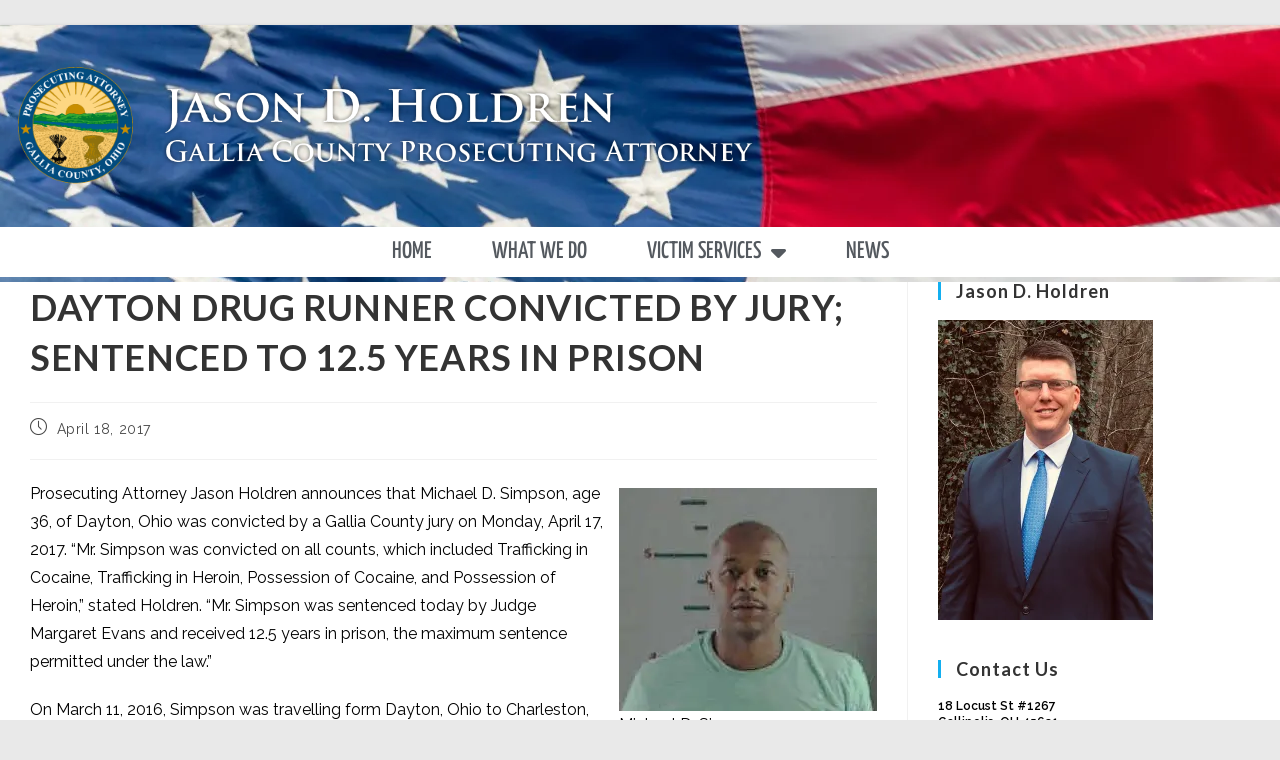

--- FILE ---
content_type: text/html; charset=UTF-8
request_url: https://galliaprosecutor.com/2017/04/18/dayton-drug-runner-convicted-by-jury-sentenced-to-12-5-years-in-prison/
body_size: 17945
content:
<!DOCTYPE html>
<html class="html" lang="en-US">
<head>
	<meta charset="UTF-8">
	<link rel="profile" href="https://gmpg.org/xfn/11">

	<script>var et_site_url='https://galliaprosecutor.com';var et_post_id='136';function et_core_page_resource_fallback(a,b){"undefined"===typeof b&&(b=a.sheet.cssRules&&0===a.sheet.cssRules.length);b&&(a.onerror=null,a.onload=null,a.href?a.href=et_site_url+"/?et_core_page_resource="+a.id+et_post_id:a.src&&(a.src=et_site_url+"/?et_core_page_resource="+a.id+et_post_id))}
</script><meta name='robots' content='index, follow, max-image-preview:large, max-snippet:-1, max-video-preview:-1' />
	<style>img:is([sizes="auto" i], [sizes^="auto," i]) { contain-intrinsic-size: 3000px 1500px }</style>
	<meta name="viewport" content="width=device-width, initial-scale=1">
	<!-- This site is optimized with the Yoast SEO plugin v26.8 - https://yoast.com/product/yoast-seo-wordpress/ -->
	<title>DAYTON DRUG RUNNER CONVICTED BY JURY; SENTENCED TO 12.5 YEARS IN PRISON - Gallia County Prosecutor</title>
	<link rel="canonical" href="https://galliaprosecutor.com/2017/04/18/dayton-drug-runner-convicted-by-jury-sentenced-to-12-5-years-in-prison/" />
	<meta property="og:locale" content="en_US" />
	<meta property="og:type" content="article" />
	<meta property="og:title" content="DAYTON DRUG RUNNER CONVICTED BY JURY; SENTENCED TO 12.5 YEARS IN PRISON - Gallia County Prosecutor" />
	<meta property="og:description" content="Prosecuting Attorney Jason Holdren announces that Michael D. Simpson, age 36, of Dayton, Ohio was convicted by a Gallia County jury on Monday, April 17, 2017. “Mr. Simpson was convicted on all counts, which included Trafficking in Cocaine, Trafficking in Heroin, Possession of Cocaine, and Possession of Heroin,” stated Holdren. &#8220;Mr. Simpson was sentenced today [&hellip;]" />
	<meta property="og:url" content="https://galliaprosecutor.com/2017/04/18/dayton-drug-runner-convicted-by-jury-sentenced-to-12-5-years-in-prison/" />
	<meta property="og:site_name" content="Gallia County Prosecutor" />
	<meta property="article:published_time" content="2017-04-18T19:35:35+00:00" />
	<meta property="article:modified_time" content="2019-02-06T19:35:48+00:00" />
	<meta property="og:image" content="https://i2.wp.com/galliaprosecutor.com/wp-content/uploads/2019/02/18033213_287700674986364_3759770517115022955_n.jpg?fit=258%2C223&ssl=1" />
	<meta property="og:image:width" content="258" />
	<meta property="og:image:height" content="223" />
	<meta property="og:image:type" content="image/jpeg" />
	<meta name="author" content="tmdennie" />
	<meta name="twitter:card" content="summary_large_image" />
	<meta name="twitter:label1" content="Written by" />
	<meta name="twitter:data1" content="tmdennie" />
	<meta name="twitter:label2" content="Est. reading time" />
	<meta name="twitter:data2" content="1 minute" />
	<script type="application/ld+json" class="yoast-schema-graph">{"@context":"https://schema.org","@graph":[{"@type":"Article","@id":"https://galliaprosecutor.com/2017/04/18/dayton-drug-runner-convicted-by-jury-sentenced-to-12-5-years-in-prison/#article","isPartOf":{"@id":"https://galliaprosecutor.com/2017/04/18/dayton-drug-runner-convicted-by-jury-sentenced-to-12-5-years-in-prison/"},"author":{"name":"tmdennie","@id":"https://galliaprosecutor.com/#/schema/person/a8bea014acdf692343a9cfe8803118f5"},"headline":"DAYTON DRUG RUNNER CONVICTED BY JURY; SENTENCED TO 12.5 YEARS IN PRISON","datePublished":"2017-04-18T19:35:35+00:00","dateModified":"2019-02-06T19:35:48+00:00","mainEntityOfPage":{"@id":"https://galliaprosecutor.com/2017/04/18/dayton-drug-runner-convicted-by-jury-sentenced-to-12-5-years-in-prison/"},"wordCount":220,"commentCount":0,"publisher":{"@id":"https://galliaprosecutor.com/#organization"},"image":{"@id":"https://galliaprosecutor.com/2017/04/18/dayton-drug-runner-convicted-by-jury-sentenced-to-12-5-years-in-prison/#primaryimage"},"thumbnailUrl":"https://i0.wp.com/galliaprosecutor.com/wp-content/uploads/2019/02/18033213_287700674986364_3759770517115022955_n.jpg?fit=258%2C223&ssl=1","inLanguage":"en-US"},{"@type":"WebPage","@id":"https://galliaprosecutor.com/2017/04/18/dayton-drug-runner-convicted-by-jury-sentenced-to-12-5-years-in-prison/","url":"https://galliaprosecutor.com/2017/04/18/dayton-drug-runner-convicted-by-jury-sentenced-to-12-5-years-in-prison/","name":"DAYTON DRUG RUNNER CONVICTED BY JURY; SENTENCED TO 12.5 YEARS IN PRISON - Gallia County Prosecutor","isPartOf":{"@id":"https://galliaprosecutor.com/#website"},"primaryImageOfPage":{"@id":"https://galliaprosecutor.com/2017/04/18/dayton-drug-runner-convicted-by-jury-sentenced-to-12-5-years-in-prison/#primaryimage"},"image":{"@id":"https://galliaprosecutor.com/2017/04/18/dayton-drug-runner-convicted-by-jury-sentenced-to-12-5-years-in-prison/#primaryimage"},"thumbnailUrl":"https://i0.wp.com/galliaprosecutor.com/wp-content/uploads/2019/02/18033213_287700674986364_3759770517115022955_n.jpg?fit=258%2C223&ssl=1","datePublished":"2017-04-18T19:35:35+00:00","dateModified":"2019-02-06T19:35:48+00:00","breadcrumb":{"@id":"https://galliaprosecutor.com/2017/04/18/dayton-drug-runner-convicted-by-jury-sentenced-to-12-5-years-in-prison/#breadcrumb"},"inLanguage":"en-US","potentialAction":[{"@type":"ReadAction","target":["https://galliaprosecutor.com/2017/04/18/dayton-drug-runner-convicted-by-jury-sentenced-to-12-5-years-in-prison/"]}]},{"@type":"ImageObject","inLanguage":"en-US","@id":"https://galliaprosecutor.com/2017/04/18/dayton-drug-runner-convicted-by-jury-sentenced-to-12-5-years-in-prison/#primaryimage","url":"https://i0.wp.com/galliaprosecutor.com/wp-content/uploads/2019/02/18033213_287700674986364_3759770517115022955_n.jpg?fit=258%2C223&ssl=1","contentUrl":"https://i0.wp.com/galliaprosecutor.com/wp-content/uploads/2019/02/18033213_287700674986364_3759770517115022955_n.jpg?fit=258%2C223&ssl=1","width":258,"height":223},{"@type":"BreadcrumbList","@id":"https://galliaprosecutor.com/2017/04/18/dayton-drug-runner-convicted-by-jury-sentenced-to-12-5-years-in-prison/#breadcrumb","itemListElement":[{"@type":"ListItem","position":1,"name":"Home","item":"https://galliaprosecutor.com/"},{"@type":"ListItem","position":2,"name":"DAYTON DRUG RUNNER CONVICTED BY JURY; SENTENCED TO 12.5 YEARS IN PRISON"}]},{"@type":"WebSite","@id":"https://galliaprosecutor.com/#website","url":"https://galliaprosecutor.com/","name":"Gallia County Prosecutor","description":"Jason Holdren","publisher":{"@id":"https://galliaprosecutor.com/#organization"},"potentialAction":[{"@type":"SearchAction","target":{"@type":"EntryPoint","urlTemplate":"https://galliaprosecutor.com/?s={search_term_string}"},"query-input":{"@type":"PropertyValueSpecification","valueRequired":true,"valueName":"search_term_string"}}],"inLanguage":"en-US"},{"@type":"Organization","@id":"https://galliaprosecutor.com/#organization","name":"Gallia County Prosecutor","url":"https://galliaprosecutor.com/","logo":{"@type":"ImageObject","inLanguage":"en-US","@id":"https://galliaprosecutor.com/#/schema/logo/image/","url":"https://i0.wp.com/galliaprosecutor.com/wp-content/uploads/2019/01/logo-wide.png?fit=1072%2C156&ssl=1","contentUrl":"https://i0.wp.com/galliaprosecutor.com/wp-content/uploads/2019/01/logo-wide.png?fit=1072%2C156&ssl=1","width":1072,"height":156,"caption":"Gallia County Prosecutor"},"image":{"@id":"https://galliaprosecutor.com/#/schema/logo/image/"}},{"@type":"Person","@id":"https://galliaprosecutor.com/#/schema/person/a8bea014acdf692343a9cfe8803118f5","name":"tmdennie","image":{"@type":"ImageObject","inLanguage":"en-US","@id":"https://galliaprosecutor.com/#/schema/person/image/","url":"https://secure.gravatar.com/avatar/043c1a5dd9c9b08dbd42042a218bfd3c13c264103706323be9595ddb63eb4ea0?s=96&d=mm&r=g","contentUrl":"https://secure.gravatar.com/avatar/043c1a5dd9c9b08dbd42042a218bfd3c13c264103706323be9595ddb63eb4ea0?s=96&d=mm&r=g","caption":"tmdennie"},"url":"https://galliaprosecutor.com/author/tmdennie/"}]}</script>
	<!-- / Yoast SEO plugin. -->


<link rel='dns-prefetch' href='//stats.wp.com' />
<link rel='dns-prefetch' href='//fonts.googleapis.com' />
<link rel='dns-prefetch' href='//v0.wordpress.com' />
<link rel='preconnect' href='//i0.wp.com' />
<link rel='preconnect' href='//c0.wp.com' />
<link rel="alternate" type="application/rss+xml" title="Gallia County Prosecutor &raquo; Feed" href="https://galliaprosecutor.com/feed/" />
		<!-- This site uses the Google Analytics by MonsterInsights plugin v9.11.1 - Using Analytics tracking - https://www.monsterinsights.com/ -->
		<!-- Note: MonsterInsights is not currently configured on this site. The site owner needs to authenticate with Google Analytics in the MonsterInsights settings panel. -->
					<!-- No tracking code set -->
				<!-- / Google Analytics by MonsterInsights -->
		<script>
window._wpemojiSettings = {"baseUrl":"https:\/\/s.w.org\/images\/core\/emoji\/16.0.1\/72x72\/","ext":".png","svgUrl":"https:\/\/s.w.org\/images\/core\/emoji\/16.0.1\/svg\/","svgExt":".svg","source":{"concatemoji":"https:\/\/galliaprosecutor.com\/wp-includes\/js\/wp-emoji-release.min.js?ver=6.8.3"}};
/*! This file is auto-generated */
!function(s,n){var o,i,e;function c(e){try{var t={supportTests:e,timestamp:(new Date).valueOf()};sessionStorage.setItem(o,JSON.stringify(t))}catch(e){}}function p(e,t,n){e.clearRect(0,0,e.canvas.width,e.canvas.height),e.fillText(t,0,0);var t=new Uint32Array(e.getImageData(0,0,e.canvas.width,e.canvas.height).data),a=(e.clearRect(0,0,e.canvas.width,e.canvas.height),e.fillText(n,0,0),new Uint32Array(e.getImageData(0,0,e.canvas.width,e.canvas.height).data));return t.every(function(e,t){return e===a[t]})}function u(e,t){e.clearRect(0,0,e.canvas.width,e.canvas.height),e.fillText(t,0,0);for(var n=e.getImageData(16,16,1,1),a=0;a<n.data.length;a++)if(0!==n.data[a])return!1;return!0}function f(e,t,n,a){switch(t){case"flag":return n(e,"\ud83c\udff3\ufe0f\u200d\u26a7\ufe0f","\ud83c\udff3\ufe0f\u200b\u26a7\ufe0f")?!1:!n(e,"\ud83c\udde8\ud83c\uddf6","\ud83c\udde8\u200b\ud83c\uddf6")&&!n(e,"\ud83c\udff4\udb40\udc67\udb40\udc62\udb40\udc65\udb40\udc6e\udb40\udc67\udb40\udc7f","\ud83c\udff4\u200b\udb40\udc67\u200b\udb40\udc62\u200b\udb40\udc65\u200b\udb40\udc6e\u200b\udb40\udc67\u200b\udb40\udc7f");case"emoji":return!a(e,"\ud83e\udedf")}return!1}function g(e,t,n,a){var r="undefined"!=typeof WorkerGlobalScope&&self instanceof WorkerGlobalScope?new OffscreenCanvas(300,150):s.createElement("canvas"),o=r.getContext("2d",{willReadFrequently:!0}),i=(o.textBaseline="top",o.font="600 32px Arial",{});return e.forEach(function(e){i[e]=t(o,e,n,a)}),i}function t(e){var t=s.createElement("script");t.src=e,t.defer=!0,s.head.appendChild(t)}"undefined"!=typeof Promise&&(o="wpEmojiSettingsSupports",i=["flag","emoji"],n.supports={everything:!0,everythingExceptFlag:!0},e=new Promise(function(e){s.addEventListener("DOMContentLoaded",e,{once:!0})}),new Promise(function(t){var n=function(){try{var e=JSON.parse(sessionStorage.getItem(o));if("object"==typeof e&&"number"==typeof e.timestamp&&(new Date).valueOf()<e.timestamp+604800&&"object"==typeof e.supportTests)return e.supportTests}catch(e){}return null}();if(!n){if("undefined"!=typeof Worker&&"undefined"!=typeof OffscreenCanvas&&"undefined"!=typeof URL&&URL.createObjectURL&&"undefined"!=typeof Blob)try{var e="postMessage("+g.toString()+"("+[JSON.stringify(i),f.toString(),p.toString(),u.toString()].join(",")+"));",a=new Blob([e],{type:"text/javascript"}),r=new Worker(URL.createObjectURL(a),{name:"wpTestEmojiSupports"});return void(r.onmessage=function(e){c(n=e.data),r.terminate(),t(n)})}catch(e){}c(n=g(i,f,p,u))}t(n)}).then(function(e){for(var t in e)n.supports[t]=e[t],n.supports.everything=n.supports.everything&&n.supports[t],"flag"!==t&&(n.supports.everythingExceptFlag=n.supports.everythingExceptFlag&&n.supports[t]);n.supports.everythingExceptFlag=n.supports.everythingExceptFlag&&!n.supports.flag,n.DOMReady=!1,n.readyCallback=function(){n.DOMReady=!0}}).then(function(){return e}).then(function(){var e;n.supports.everything||(n.readyCallback(),(e=n.source||{}).concatemoji?t(e.concatemoji):e.wpemoji&&e.twemoji&&(t(e.twemoji),t(e.wpemoji)))}))}((window,document),window._wpemojiSettings);
</script>
<style id='wp-emoji-styles-inline-css'>

	img.wp-smiley, img.emoji {
		display: inline !important;
		border: none !important;
		box-shadow: none !important;
		height: 1em !important;
		width: 1em !important;
		margin: 0 0.07em !important;
		vertical-align: -0.1em !important;
		background: none !important;
		padding: 0 !important;
	}
</style>
<link rel='stylesheet' id='wp-block-library-css' href='https://c0.wp.com/c/6.8.3/wp-includes/css/dist/block-library/style.min.css' media='all' />
<style id='wp-block-library-theme-inline-css'>
.wp-block-audio :where(figcaption){color:#555;font-size:13px;text-align:center}.is-dark-theme .wp-block-audio :where(figcaption){color:#ffffffa6}.wp-block-audio{margin:0 0 1em}.wp-block-code{border:1px solid #ccc;border-radius:4px;font-family:Menlo,Consolas,monaco,monospace;padding:.8em 1em}.wp-block-embed :where(figcaption){color:#555;font-size:13px;text-align:center}.is-dark-theme .wp-block-embed :where(figcaption){color:#ffffffa6}.wp-block-embed{margin:0 0 1em}.blocks-gallery-caption{color:#555;font-size:13px;text-align:center}.is-dark-theme .blocks-gallery-caption{color:#ffffffa6}:root :where(.wp-block-image figcaption){color:#555;font-size:13px;text-align:center}.is-dark-theme :root :where(.wp-block-image figcaption){color:#ffffffa6}.wp-block-image{margin:0 0 1em}.wp-block-pullquote{border-bottom:4px solid;border-top:4px solid;color:currentColor;margin-bottom:1.75em}.wp-block-pullquote cite,.wp-block-pullquote footer,.wp-block-pullquote__citation{color:currentColor;font-size:.8125em;font-style:normal;text-transform:uppercase}.wp-block-quote{border-left:.25em solid;margin:0 0 1.75em;padding-left:1em}.wp-block-quote cite,.wp-block-quote footer{color:currentColor;font-size:.8125em;font-style:normal;position:relative}.wp-block-quote:where(.has-text-align-right){border-left:none;border-right:.25em solid;padding-left:0;padding-right:1em}.wp-block-quote:where(.has-text-align-center){border:none;padding-left:0}.wp-block-quote.is-large,.wp-block-quote.is-style-large,.wp-block-quote:where(.is-style-plain){border:none}.wp-block-search .wp-block-search__label{font-weight:700}.wp-block-search__button{border:1px solid #ccc;padding:.375em .625em}:where(.wp-block-group.has-background){padding:1.25em 2.375em}.wp-block-separator.has-css-opacity{opacity:.4}.wp-block-separator{border:none;border-bottom:2px solid;margin-left:auto;margin-right:auto}.wp-block-separator.has-alpha-channel-opacity{opacity:1}.wp-block-separator:not(.is-style-wide):not(.is-style-dots){width:100px}.wp-block-separator.has-background:not(.is-style-dots){border-bottom:none;height:1px}.wp-block-separator.has-background:not(.is-style-wide):not(.is-style-dots){height:2px}.wp-block-table{margin:0 0 1em}.wp-block-table td,.wp-block-table th{word-break:normal}.wp-block-table :where(figcaption){color:#555;font-size:13px;text-align:center}.is-dark-theme .wp-block-table :where(figcaption){color:#ffffffa6}.wp-block-video :where(figcaption){color:#555;font-size:13px;text-align:center}.is-dark-theme .wp-block-video :where(figcaption){color:#ffffffa6}.wp-block-video{margin:0 0 1em}:root :where(.wp-block-template-part.has-background){margin-bottom:0;margin-top:0;padding:1.25em 2.375em}
</style>
<style id='classic-theme-styles-inline-css'>
/*! This file is auto-generated */
.wp-block-button__link{color:#fff;background-color:#32373c;border-radius:9999px;box-shadow:none;text-decoration:none;padding:calc(.667em + 2px) calc(1.333em + 2px);font-size:1.125em}.wp-block-file__button{background:#32373c;color:#fff;text-decoration:none}
</style>
<link rel='stylesheet' id='mediaelement-css' href='https://c0.wp.com/c/6.8.3/wp-includes/js/mediaelement/mediaelementplayer-legacy.min.css' media='all' />
<link rel='stylesheet' id='wp-mediaelement-css' href='https://c0.wp.com/c/6.8.3/wp-includes/js/mediaelement/wp-mediaelement.min.css' media='all' />
<style id='jetpack-sharing-buttons-style-inline-css'>
.jetpack-sharing-buttons__services-list{display:flex;flex-direction:row;flex-wrap:wrap;gap:0;list-style-type:none;margin:5px;padding:0}.jetpack-sharing-buttons__services-list.has-small-icon-size{font-size:12px}.jetpack-sharing-buttons__services-list.has-normal-icon-size{font-size:16px}.jetpack-sharing-buttons__services-list.has-large-icon-size{font-size:24px}.jetpack-sharing-buttons__services-list.has-huge-icon-size{font-size:36px}@media print{.jetpack-sharing-buttons__services-list{display:none!important}}.editor-styles-wrapper .wp-block-jetpack-sharing-buttons{gap:0;padding-inline-start:0}ul.jetpack-sharing-buttons__services-list.has-background{padding:1.25em 2.375em}
</style>
<style id='global-styles-inline-css'>
:root{--wp--preset--aspect-ratio--square: 1;--wp--preset--aspect-ratio--4-3: 4/3;--wp--preset--aspect-ratio--3-4: 3/4;--wp--preset--aspect-ratio--3-2: 3/2;--wp--preset--aspect-ratio--2-3: 2/3;--wp--preset--aspect-ratio--16-9: 16/9;--wp--preset--aspect-ratio--9-16: 9/16;--wp--preset--color--black: #000000;--wp--preset--color--cyan-bluish-gray: #abb8c3;--wp--preset--color--white: #ffffff;--wp--preset--color--pale-pink: #f78da7;--wp--preset--color--vivid-red: #cf2e2e;--wp--preset--color--luminous-vivid-orange: #ff6900;--wp--preset--color--luminous-vivid-amber: #fcb900;--wp--preset--color--light-green-cyan: #7bdcb5;--wp--preset--color--vivid-green-cyan: #00d084;--wp--preset--color--pale-cyan-blue: #8ed1fc;--wp--preset--color--vivid-cyan-blue: #0693e3;--wp--preset--color--vivid-purple: #9b51e0;--wp--preset--gradient--vivid-cyan-blue-to-vivid-purple: linear-gradient(135deg,rgba(6,147,227,1) 0%,rgb(155,81,224) 100%);--wp--preset--gradient--light-green-cyan-to-vivid-green-cyan: linear-gradient(135deg,rgb(122,220,180) 0%,rgb(0,208,130) 100%);--wp--preset--gradient--luminous-vivid-amber-to-luminous-vivid-orange: linear-gradient(135deg,rgba(252,185,0,1) 0%,rgba(255,105,0,1) 100%);--wp--preset--gradient--luminous-vivid-orange-to-vivid-red: linear-gradient(135deg,rgba(255,105,0,1) 0%,rgb(207,46,46) 100%);--wp--preset--gradient--very-light-gray-to-cyan-bluish-gray: linear-gradient(135deg,rgb(238,238,238) 0%,rgb(169,184,195) 100%);--wp--preset--gradient--cool-to-warm-spectrum: linear-gradient(135deg,rgb(74,234,220) 0%,rgb(151,120,209) 20%,rgb(207,42,186) 40%,rgb(238,44,130) 60%,rgb(251,105,98) 80%,rgb(254,248,76) 100%);--wp--preset--gradient--blush-light-purple: linear-gradient(135deg,rgb(255,206,236) 0%,rgb(152,150,240) 100%);--wp--preset--gradient--blush-bordeaux: linear-gradient(135deg,rgb(254,205,165) 0%,rgb(254,45,45) 50%,rgb(107,0,62) 100%);--wp--preset--gradient--luminous-dusk: linear-gradient(135deg,rgb(255,203,112) 0%,rgb(199,81,192) 50%,rgb(65,88,208) 100%);--wp--preset--gradient--pale-ocean: linear-gradient(135deg,rgb(255,245,203) 0%,rgb(182,227,212) 50%,rgb(51,167,181) 100%);--wp--preset--gradient--electric-grass: linear-gradient(135deg,rgb(202,248,128) 0%,rgb(113,206,126) 100%);--wp--preset--gradient--midnight: linear-gradient(135deg,rgb(2,3,129) 0%,rgb(40,116,252) 100%);--wp--preset--font-size--small: 13px;--wp--preset--font-size--medium: 20px;--wp--preset--font-size--large: 36px;--wp--preset--font-size--x-large: 42px;--wp--preset--spacing--20: 0.44rem;--wp--preset--spacing--30: 0.67rem;--wp--preset--spacing--40: 1rem;--wp--preset--spacing--50: 1.5rem;--wp--preset--spacing--60: 2.25rem;--wp--preset--spacing--70: 3.38rem;--wp--preset--spacing--80: 5.06rem;--wp--preset--shadow--natural: 6px 6px 9px rgba(0, 0, 0, 0.2);--wp--preset--shadow--deep: 12px 12px 50px rgba(0, 0, 0, 0.4);--wp--preset--shadow--sharp: 6px 6px 0px rgba(0, 0, 0, 0.2);--wp--preset--shadow--outlined: 6px 6px 0px -3px rgba(255, 255, 255, 1), 6px 6px rgba(0, 0, 0, 1);--wp--preset--shadow--crisp: 6px 6px 0px rgba(0, 0, 0, 1);}:where(.is-layout-flex){gap: 0.5em;}:where(.is-layout-grid){gap: 0.5em;}body .is-layout-flex{display: flex;}.is-layout-flex{flex-wrap: wrap;align-items: center;}.is-layout-flex > :is(*, div){margin: 0;}body .is-layout-grid{display: grid;}.is-layout-grid > :is(*, div){margin: 0;}:where(.wp-block-columns.is-layout-flex){gap: 2em;}:where(.wp-block-columns.is-layout-grid){gap: 2em;}:where(.wp-block-post-template.is-layout-flex){gap: 1.25em;}:where(.wp-block-post-template.is-layout-grid){gap: 1.25em;}.has-black-color{color: var(--wp--preset--color--black) !important;}.has-cyan-bluish-gray-color{color: var(--wp--preset--color--cyan-bluish-gray) !important;}.has-white-color{color: var(--wp--preset--color--white) !important;}.has-pale-pink-color{color: var(--wp--preset--color--pale-pink) !important;}.has-vivid-red-color{color: var(--wp--preset--color--vivid-red) !important;}.has-luminous-vivid-orange-color{color: var(--wp--preset--color--luminous-vivid-orange) !important;}.has-luminous-vivid-amber-color{color: var(--wp--preset--color--luminous-vivid-amber) !important;}.has-light-green-cyan-color{color: var(--wp--preset--color--light-green-cyan) !important;}.has-vivid-green-cyan-color{color: var(--wp--preset--color--vivid-green-cyan) !important;}.has-pale-cyan-blue-color{color: var(--wp--preset--color--pale-cyan-blue) !important;}.has-vivid-cyan-blue-color{color: var(--wp--preset--color--vivid-cyan-blue) !important;}.has-vivid-purple-color{color: var(--wp--preset--color--vivid-purple) !important;}.has-black-background-color{background-color: var(--wp--preset--color--black) !important;}.has-cyan-bluish-gray-background-color{background-color: var(--wp--preset--color--cyan-bluish-gray) !important;}.has-white-background-color{background-color: var(--wp--preset--color--white) !important;}.has-pale-pink-background-color{background-color: var(--wp--preset--color--pale-pink) !important;}.has-vivid-red-background-color{background-color: var(--wp--preset--color--vivid-red) !important;}.has-luminous-vivid-orange-background-color{background-color: var(--wp--preset--color--luminous-vivid-orange) !important;}.has-luminous-vivid-amber-background-color{background-color: var(--wp--preset--color--luminous-vivid-amber) !important;}.has-light-green-cyan-background-color{background-color: var(--wp--preset--color--light-green-cyan) !important;}.has-vivid-green-cyan-background-color{background-color: var(--wp--preset--color--vivid-green-cyan) !important;}.has-pale-cyan-blue-background-color{background-color: var(--wp--preset--color--pale-cyan-blue) !important;}.has-vivid-cyan-blue-background-color{background-color: var(--wp--preset--color--vivid-cyan-blue) !important;}.has-vivid-purple-background-color{background-color: var(--wp--preset--color--vivid-purple) !important;}.has-black-border-color{border-color: var(--wp--preset--color--black) !important;}.has-cyan-bluish-gray-border-color{border-color: var(--wp--preset--color--cyan-bluish-gray) !important;}.has-white-border-color{border-color: var(--wp--preset--color--white) !important;}.has-pale-pink-border-color{border-color: var(--wp--preset--color--pale-pink) !important;}.has-vivid-red-border-color{border-color: var(--wp--preset--color--vivid-red) !important;}.has-luminous-vivid-orange-border-color{border-color: var(--wp--preset--color--luminous-vivid-orange) !important;}.has-luminous-vivid-amber-border-color{border-color: var(--wp--preset--color--luminous-vivid-amber) !important;}.has-light-green-cyan-border-color{border-color: var(--wp--preset--color--light-green-cyan) !important;}.has-vivid-green-cyan-border-color{border-color: var(--wp--preset--color--vivid-green-cyan) !important;}.has-pale-cyan-blue-border-color{border-color: var(--wp--preset--color--pale-cyan-blue) !important;}.has-vivid-cyan-blue-border-color{border-color: var(--wp--preset--color--vivid-cyan-blue) !important;}.has-vivid-purple-border-color{border-color: var(--wp--preset--color--vivid-purple) !important;}.has-vivid-cyan-blue-to-vivid-purple-gradient-background{background: var(--wp--preset--gradient--vivid-cyan-blue-to-vivid-purple) !important;}.has-light-green-cyan-to-vivid-green-cyan-gradient-background{background: var(--wp--preset--gradient--light-green-cyan-to-vivid-green-cyan) !important;}.has-luminous-vivid-amber-to-luminous-vivid-orange-gradient-background{background: var(--wp--preset--gradient--luminous-vivid-amber-to-luminous-vivid-orange) !important;}.has-luminous-vivid-orange-to-vivid-red-gradient-background{background: var(--wp--preset--gradient--luminous-vivid-orange-to-vivid-red) !important;}.has-very-light-gray-to-cyan-bluish-gray-gradient-background{background: var(--wp--preset--gradient--very-light-gray-to-cyan-bluish-gray) !important;}.has-cool-to-warm-spectrum-gradient-background{background: var(--wp--preset--gradient--cool-to-warm-spectrum) !important;}.has-blush-light-purple-gradient-background{background: var(--wp--preset--gradient--blush-light-purple) !important;}.has-blush-bordeaux-gradient-background{background: var(--wp--preset--gradient--blush-bordeaux) !important;}.has-luminous-dusk-gradient-background{background: var(--wp--preset--gradient--luminous-dusk) !important;}.has-pale-ocean-gradient-background{background: var(--wp--preset--gradient--pale-ocean) !important;}.has-electric-grass-gradient-background{background: var(--wp--preset--gradient--electric-grass) !important;}.has-midnight-gradient-background{background: var(--wp--preset--gradient--midnight) !important;}.has-small-font-size{font-size: var(--wp--preset--font-size--small) !important;}.has-medium-font-size{font-size: var(--wp--preset--font-size--medium) !important;}.has-large-font-size{font-size: var(--wp--preset--font-size--large) !important;}.has-x-large-font-size{font-size: var(--wp--preset--font-size--x-large) !important;}
:where(.wp-block-post-template.is-layout-flex){gap: 1.25em;}:where(.wp-block-post-template.is-layout-grid){gap: 1.25em;}
:where(.wp-block-columns.is-layout-flex){gap: 2em;}:where(.wp-block-columns.is-layout-grid){gap: 2em;}
:root :where(.wp-block-pullquote){font-size: 1.5em;line-height: 1.6;}
</style>
<link rel='stylesheet' id='et_monarch-css-css' href='https://galliaprosecutor.com/wp-content/plugins/monarch/css/style.css?ver=1.4.14' media='all' />
<link rel='stylesheet' id='et-gf-open-sans-css' href='https://fonts.googleapis.com/css?family=Open+Sans:400,700' media='all' />
<link rel='stylesheet' id='font-awesome-css' href='https://galliaprosecutor.com/wp-content/themes/oceanwp/assets/fonts/fontawesome/css/all.min.css?ver=6.7.2' media='all' />
<link rel='stylesheet' id='simple-line-icons-css' href='https://galliaprosecutor.com/wp-content/themes/oceanwp/assets/css/third/simple-line-icons.min.css?ver=2.4.0' media='all' />
<link rel='stylesheet' id='oceanwp-style-css' href='https://galliaprosecutor.com/wp-content/themes/oceanwp/assets/css/style.min.css?ver=4.1.0' media='all' />
<link rel='stylesheet' id='oceanwp-google-font-raleway-css' href='//fonts.googleapis.com/css?family=Raleway%3A100%2C200%2C300%2C400%2C500%2C600%2C700%2C800%2C900%2C100i%2C200i%2C300i%2C400i%2C500i%2C600i%2C700i%2C800i%2C900i&#038;subset=latin&#038;display=swap&#038;ver=6.8.3' media='all' />
<link rel='stylesheet' id='oceanwp-google-font-lato-css' href='//fonts.googleapis.com/css?family=Lato%3A100%2C200%2C300%2C400%2C500%2C600%2C700%2C800%2C900%2C100i%2C200i%2C300i%2C400i%2C500i%2C600i%2C700i%2C800i%2C900i&#038;subset=latin&#038;display=swap&#038;ver=6.8.3' media='all' />
<link rel='stylesheet' id='elementor-frontend-css' href='https://galliaprosecutor.com/wp-content/plugins/elementor/assets/css/frontend.min.css?ver=3.34.4' media='all' />
<link rel='stylesheet' id='widget-image-css' href='https://galliaprosecutor.com/wp-content/plugins/elementor/assets/css/widget-image.min.css?ver=3.34.4' media='all' />
<link rel='stylesheet' id='widget-nav-menu-css' href='https://galliaprosecutor.com/wp-content/plugins/elementor-pro/assets/css/widget-nav-menu.min.css?ver=3.34.4' media='all' />
<link rel='stylesheet' id='widget-posts-css' href='https://galliaprosecutor.com/wp-content/plugins/elementor-pro/assets/css/widget-posts.min.css?ver=3.34.4' media='all' />
<link rel='stylesheet' id='widget-heading-css' href='https://galliaprosecutor.com/wp-content/plugins/elementor/assets/css/widget-heading.min.css?ver=3.34.4' media='all' />
<link rel='stylesheet' id='elementor-icons-css' href='https://galliaprosecutor.com/wp-content/plugins/elementor/assets/lib/eicons/css/elementor-icons.min.css?ver=5.46.0' media='all' />
<link rel='stylesheet' id='elementor-post-759-css' href='https://galliaprosecutor.com/wp-content/uploads/elementor/css/post-759.css?ver=1769709396' media='all' />
<link rel='stylesheet' id='elementor-post-15-css' href='https://galliaprosecutor.com/wp-content/uploads/elementor/css/post-15.css?ver=1769709396' media='all' />
<link rel='stylesheet' id='elementor-post-731-css' href='https://galliaprosecutor.com/wp-content/uploads/elementor/css/post-731.css?ver=1769709396' media='all' />
<link rel='stylesheet' id='elementor-gf-local-roboto-css' href='https://galliaprosecutor.com/wp-content/uploads/elementor/google-fonts/css/roboto.css?ver=1742234183' media='all' />
<link rel='stylesheet' id='elementor-gf-local-robotoslab-css' href='https://galliaprosecutor.com/wp-content/uploads/elementor/google-fonts/css/robotoslab.css?ver=1742234185' media='all' />
<link rel='stylesheet' id='elementor-gf-local-yanonekaffeesatz-css' href='https://galliaprosecutor.com/wp-content/uploads/elementor/google-fonts/css/yanonekaffeesatz.css?ver=1742234188' media='all' />
<script src="https://c0.wp.com/c/6.8.3/wp-includes/js/jquery/jquery.min.js" id="jquery-core-js"></script>
<script src="https://c0.wp.com/c/6.8.3/wp-includes/js/jquery/jquery-migrate.min.js" id="jquery-migrate-js"></script>
<link rel="https://api.w.org/" href="https://galliaprosecutor.com/wp-json/" /><link rel="alternate" title="JSON" type="application/json" href="https://galliaprosecutor.com/wp-json/wp/v2/posts/136" /><link rel="EditURI" type="application/rsd+xml" title="RSD" href="https://galliaprosecutor.com/xmlrpc.php?rsd" />
<meta name="generator" content="WordPress 6.8.3" />
<link rel='shortlink' href='https://wp.me/paSVqJ-2c' />
<link rel="alternate" title="oEmbed (JSON)" type="application/json+oembed" href="https://galliaprosecutor.com/wp-json/oembed/1.0/embed?url=https%3A%2F%2Fgalliaprosecutor.com%2F2017%2F04%2F18%2Fdayton-drug-runner-convicted-by-jury-sentenced-to-12-5-years-in-prison%2F" />
<link rel="alternate" title="oEmbed (XML)" type="text/xml+oembed" href="https://galliaprosecutor.com/wp-json/oembed/1.0/embed?url=https%3A%2F%2Fgalliaprosecutor.com%2F2017%2F04%2F18%2Fdayton-drug-runner-convicted-by-jury-sentenced-to-12-5-years-in-prison%2F&#038;format=xml" />
	<style>img#wpstats{display:none}</style>
		<style type="text/css" id="et-social-custom-css">
				 
			</style><link rel="preload" href="https://galliaprosecutor.com/wp-content/plugins/monarch/core/admin/fonts/modules.ttf" as="font" crossorigin="anonymous"><meta name="generator" content="Elementor 3.34.4; features: additional_custom_breakpoints; settings: css_print_method-external, google_font-enabled, font_display-auto">
			<style>
				.e-con.e-parent:nth-of-type(n+4):not(.e-lazyloaded):not(.e-no-lazyload),
				.e-con.e-parent:nth-of-type(n+4):not(.e-lazyloaded):not(.e-no-lazyload) * {
					background-image: none !important;
				}
				@media screen and (max-height: 1024px) {
					.e-con.e-parent:nth-of-type(n+3):not(.e-lazyloaded):not(.e-no-lazyload),
					.e-con.e-parent:nth-of-type(n+3):not(.e-lazyloaded):not(.e-no-lazyload) * {
						background-image: none !important;
					}
				}
				@media screen and (max-height: 640px) {
					.e-con.e-parent:nth-of-type(n+2):not(.e-lazyloaded):not(.e-no-lazyload),
					.e-con.e-parent:nth-of-type(n+2):not(.e-lazyloaded):not(.e-no-lazyload) * {
						background-image: none !important;
					}
				}
			</style>
					<style id="wp-custom-css">
			.page-header{display:none}.related-post-title,.related-posts-title,time.published{font-size:18px}		</style>
		<!-- OceanWP CSS -->
<style type="text/css">
/* Colors */body .theme-button,body input[type="submit"],body button[type="submit"],body button,body .button,body div.wpforms-container-full .wpforms-form input[type=submit],body div.wpforms-container-full .wpforms-form button[type=submit],body div.wpforms-container-full .wpforms-form .wpforms-page-button,.woocommerce-cart .wp-element-button,.woocommerce-checkout .wp-element-button,.wp-block-button__link{border-color:#ffffff}body .theme-button:hover,body input[type="submit"]:hover,body button[type="submit"]:hover,body button:hover,body .button:hover,body div.wpforms-container-full .wpforms-form input[type=submit]:hover,body div.wpforms-container-full .wpforms-form input[type=submit]:active,body div.wpforms-container-full .wpforms-form button[type=submit]:hover,body div.wpforms-container-full .wpforms-form button[type=submit]:active,body div.wpforms-container-full .wpforms-form .wpforms-page-button:hover,body div.wpforms-container-full .wpforms-form .wpforms-page-button:active,.woocommerce-cart .wp-element-button:hover,.woocommerce-checkout .wp-element-button:hover,.wp-block-button__link:hover{border-color:#ffffff}body{color:#000000}/* OceanWP Style Settings CSS */body{background-position:center center}body{background-attachment:fixed}body{background-repeat:no-repeat}.theme-button,input[type="submit"],button[type="submit"],button,.button,body div.wpforms-container-full .wpforms-form input[type=submit],body div.wpforms-container-full .wpforms-form button[type=submit],body div.wpforms-container-full .wpforms-form .wpforms-page-button{border-style:solid}.theme-button,input[type="submit"],button[type="submit"],button,.button,body div.wpforms-container-full .wpforms-form input[type=submit],body div.wpforms-container-full .wpforms-form button[type=submit],body div.wpforms-container-full .wpforms-form .wpforms-page-button{border-width:1px}form input[type="text"],form input[type="password"],form input[type="email"],form input[type="url"],form input[type="date"],form input[type="month"],form input[type="time"],form input[type="datetime"],form input[type="datetime-local"],form input[type="week"],form input[type="number"],form input[type="search"],form input[type="tel"],form input[type="color"],form select,form textarea,.woocommerce .woocommerce-checkout .select2-container--default .select2-selection--single{border-style:solid}body div.wpforms-container-full .wpforms-form input[type=date],body div.wpforms-container-full .wpforms-form input[type=datetime],body div.wpforms-container-full .wpforms-form input[type=datetime-local],body div.wpforms-container-full .wpforms-form input[type=email],body div.wpforms-container-full .wpforms-form input[type=month],body div.wpforms-container-full .wpforms-form input[type=number],body div.wpforms-container-full .wpforms-form input[type=password],body div.wpforms-container-full .wpforms-form input[type=range],body div.wpforms-container-full .wpforms-form input[type=search],body div.wpforms-container-full .wpforms-form input[type=tel],body div.wpforms-container-full .wpforms-form input[type=text],body div.wpforms-container-full .wpforms-form input[type=time],body div.wpforms-container-full .wpforms-form input[type=url],body div.wpforms-container-full .wpforms-form input[type=week],body div.wpforms-container-full .wpforms-form select,body div.wpforms-container-full .wpforms-form textarea{border-style:solid}form input[type="text"],form input[type="password"],form input[type="email"],form input[type="url"],form input[type="date"],form input[type="month"],form input[type="time"],form input[type="datetime"],form input[type="datetime-local"],form input[type="week"],form input[type="number"],form input[type="search"],form input[type="tel"],form input[type="color"],form select,form textarea{border-radius:3px}body div.wpforms-container-full .wpforms-form input[type=date],body div.wpforms-container-full .wpforms-form input[type=datetime],body div.wpforms-container-full .wpforms-form input[type=datetime-local],body div.wpforms-container-full .wpforms-form input[type=email],body div.wpforms-container-full .wpforms-form input[type=month],body div.wpforms-container-full .wpforms-form input[type=number],body div.wpforms-container-full .wpforms-form input[type=password],body div.wpforms-container-full .wpforms-form input[type=range],body div.wpforms-container-full .wpforms-form input[type=search],body div.wpforms-container-full .wpforms-form input[type=tel],body div.wpforms-container-full .wpforms-form input[type=text],body div.wpforms-container-full .wpforms-form input[type=time],body div.wpforms-container-full .wpforms-form input[type=url],body div.wpforms-container-full .wpforms-form input[type=week],body div.wpforms-container-full .wpforms-form select,body div.wpforms-container-full .wpforms-form textarea{border-radius:3px}#main #content-wrap,.separate-layout #main #content-wrap{padding-top:0;padding-bottom:0}/* Header */#site-header.has-header-media .overlay-header-media{background-color:rgba(0,0,0,0.5)}/* Blog CSS */.ocean-single-post-header ul.meta-item li a:hover{color:#333333}/* Footer Copyright */#footer-bottom{padding:25px 0 25px 0}/* Typography */body{font-family:Raleway;font-size:16px;line-height:1.8}@media screen and (max-width:480px){body{font-size:14px}}@media screen and (max-width:480px){body{line-height:1.4}}h1,h2,h3,h4,h5,h6,.theme-heading,.widget-title,.oceanwp-widget-recent-posts-title,.comment-reply-title,.entry-title,.sidebar-box .widget-title{font-family:Lato;line-height:1.4}h1{font-size:23px;line-height:1.4}h2{font-size:20px;line-height:1.4}h3{font-size:18px;line-height:1.4}h4{font-size:17px;line-height:1.4}h5{font-size:14px;line-height:1.4}h6{font-size:15px;line-height:1.4}.page-header .page-header-title,.page-header.background-image-page-header .page-header-title{font-size:32px;line-height:1.4}.page-header .page-subheading{font-size:15px;line-height:1.8}.site-breadcrumbs,.site-breadcrumbs a{font-size:13px;line-height:1.4}#top-bar-content,#top-bar-social-alt{font-size:12px;line-height:1.8}#site-logo a.site-logo-text{font-size:24px;line-height:1.8}#site-navigation-wrap .dropdown-menu >li >a,#site-header.full_screen-header .fs-dropdown-menu >li >a,#site-header.top-header #site-navigation-wrap .dropdown-menu >li >a,#site-header.center-header #site-navigation-wrap .dropdown-menu >li >a,#site-header.medium-header #site-navigation-wrap .dropdown-menu >li >a,.oceanwp-mobile-menu-icon a{font-size:13px}.dropdown-menu ul li a.menu-link,#site-header.full_screen-header .fs-dropdown-menu ul.sub-menu li a{font-size:12px;line-height:1.2;letter-spacing:.6px}.sidr-class-dropdown-menu li a,a.sidr-class-toggle-sidr-close,#mobile-dropdown ul li a,body #mobile-fullscreen ul li a{font-size:15px;line-height:1.8}.blog-entry.post .blog-entry-header .entry-title a{font-size:20px;line-height:1.4}.ocean-single-post-header .single-post-title{font-size:34px;line-height:1.4;letter-spacing:.6px}.ocean-single-post-header ul.meta-item li,.ocean-single-post-header ul.meta-item li a{font-size:13px;line-height:1.4;letter-spacing:.6px}.ocean-single-post-header .post-author-name,.ocean-single-post-header .post-author-name a{font-size:14px;line-height:1.4;letter-spacing:.6px}.ocean-single-post-header .post-author-description{font-size:12px;line-height:1.4;letter-spacing:.6px}.single-post .entry-title{font-size:36px;line-height:1.4;letter-spacing:.6px}.single-post ul.meta li,.single-post ul.meta li a{font-size:14px;line-height:1.4;letter-spacing:.6px}.sidebar-box .widget-title,.sidebar-box.widget_block .wp-block-heading{font-size:18px;line-height:1;letter-spacing:1px;font-weight:700}.sidebar-box,.footer-box{font-size:12px;line-height:1.4;font-weight:600}#footer-widgets .footer-box .widget-title{font-size:13px;line-height:1;letter-spacing:1px}#footer-bottom #copyright{font-size:16px;line-height:1}#footer-bottom #footer-bottom-menu{font-size:12px;line-height:1}.woocommerce-store-notice.demo_store{line-height:2;letter-spacing:1.5px}.demo_store .woocommerce-store-notice__dismiss-link{line-height:2;letter-spacing:1.5px}.woocommerce ul.products li.product li.title h2,.woocommerce ul.products li.product li.title a{font-size:14px;line-height:1.5}.woocommerce ul.products li.product li.category,.woocommerce ul.products li.product li.category a{font-size:12px;line-height:1}.woocommerce ul.products li.product .price{font-size:18px;line-height:1}.woocommerce ul.products li.product .button,.woocommerce ul.products li.product .product-inner .added_to_cart{font-size:12px;line-height:1.5;letter-spacing:1px}.woocommerce ul.products li.owp-woo-cond-notice span,.woocommerce ul.products li.owp-woo-cond-notice a{font-size:16px;line-height:1;letter-spacing:1px;font-weight:600;text-transform:capitalize}.woocommerce div.product .product_title{font-size:24px;line-height:1.4;letter-spacing:.6px}.woocommerce div.product p.price{font-size:36px;line-height:1}.woocommerce .owp-btn-normal .summary form button.button,.woocommerce .owp-btn-big .summary form button.button,.woocommerce .owp-btn-very-big .summary form button.button{font-size:12px;line-height:1.5;letter-spacing:1px;text-transform:uppercase}.woocommerce div.owp-woo-single-cond-notice span,.woocommerce div.owp-woo-single-cond-notice a{font-size:18px;line-height:2;letter-spacing:1.5px;font-weight:600;text-transform:capitalize}
</style></head>

<body class="wp-singular post-template-default single single-post postid-136 single-format-standard wp-custom-logo wp-embed-responsive wp-theme-oceanwp et_monarch oceanwp-theme dropdown-mobile boxed-layout wrap-boxshadow default-breakpoint has-sidebar content-right-sidebar post-in-category-uncategorized has-breadcrumbs has-blog-grid elementor-default elementor-kit-759" itemscope="itemscope" itemtype="https://schema.org/Article">

	
	
	<div id="outer-wrap" class="site clr">

		<a class="skip-link screen-reader-text" href="#main">Skip to content</a>

		
		<div id="wrap" class="clr">

			
			
<header id="site-header" class="clr" data-height="74" itemscope="itemscope" itemtype="https://schema.org/WPHeader" role="banner">

			<header data-elementor-type="header" data-elementor-id="15" class="elementor elementor-15 elementor-location-header" data-elementor-post-type="elementor_library">
					<section class="elementor-section elementor-top-section elementor-element elementor-element-e45a3e1 elementor-section-full_width elementor-section-height-default elementor-section-height-default" data-id="e45a3e1" data-element_type="section" data-settings="{&quot;background_background&quot;:&quot;classic&quot;}">
							<div class="elementor-background-overlay"></div>
							<div class="elementor-container elementor-column-gap-no">
					<div class="elementor-column elementor-col-100 elementor-top-column elementor-element elementor-element-c17c37a" data-id="c17c37a" data-element_type="column">
			<div class="elementor-widget-wrap elementor-element-populated">
						<section class="elementor-section elementor-inner-section elementor-element elementor-element-b49248b elementor-section-boxed elementor-section-height-default elementor-section-height-default" data-id="b49248b" data-element_type="section">
						<div class="elementor-container elementor-column-gap-default">
					<div class="elementor-column elementor-col-33 elementor-inner-column elementor-element elementor-element-85c0b6b" data-id="85c0b6b" data-element_type="column">
			<div class="elementor-widget-wrap elementor-element-populated">
						<div class="elementor-element elementor-element-43ce6f2 elementor-widget elementor-widget-image" data-id="43ce6f2" data-element_type="widget" data-widget_type="image.default">
				<div class="elementor-widget-container">
															<img width="162" height="197" src="https://i0.wp.com/galliaprosecutor.com/wp-content/uploads/2019/01/seal.png?fit=162%2C197&amp;ssl=1" class="attachment-large size-large wp-image-638" alt="" />															</div>
				</div>
					</div>
		</div>
				<div class="elementor-column elementor-col-33 elementor-inner-column elementor-element elementor-element-652d759" data-id="652d759" data-element_type="column">
			<div class="elementor-widget-wrap elementor-element-populated">
						<div class="elementor-element elementor-element-184756a elementor-widget elementor-widget-image" data-id="184756a" data-element_type="widget" data-widget_type="image.default">
				<div class="elementor-widget-container">
															<img width="911" height="149" src="https://i0.wp.com/galliaprosecutor.com/wp-content/uploads/2019/01/logo-1.png?fit=911%2C149&amp;ssl=1" class="attachment-large size-large wp-image-639" alt="" srcset="https://i0.wp.com/galliaprosecutor.com/wp-content/uploads/2019/01/logo-1.png?w=911&amp;ssl=1 911w, https://i0.wp.com/galliaprosecutor.com/wp-content/uploads/2019/01/logo-1.png?resize=300%2C49&amp;ssl=1 300w, https://i0.wp.com/galliaprosecutor.com/wp-content/uploads/2019/01/logo-1.png?resize=768%2C126&amp;ssl=1 768w" sizes="(max-width: 911px) 100vw, 911px" />															</div>
				</div>
					</div>
		</div>
				<div class="elementor-column elementor-col-33 elementor-inner-column elementor-element elementor-element-0bb618f" data-id="0bb618f" data-element_type="column">
			<div class="elementor-widget-wrap elementor-element-populated">
						<div class="elementor-element elementor-element-c3dc8f7 elementor-nav-menu--stretch elementor-nav-menu__text-align-center elementor-hidden-desktop elementor-hidden-tablet elementor-nav-menu--toggle elementor-nav-menu--burger elementor-widget elementor-widget-nav-menu" data-id="c3dc8f7" data-element_type="widget" data-settings="{&quot;full_width&quot;:&quot;stretch&quot;,&quot;layout&quot;:&quot;dropdown&quot;,&quot;submenu_icon&quot;:{&quot;value&quot;:&quot;&lt;i class=\&quot;fa fa-caret-down\&quot; aria-hidden=\&quot;true\&quot;&gt;&lt;\/i&gt;&quot;,&quot;library&quot;:&quot;fa-solid&quot;},&quot;toggle&quot;:&quot;burger&quot;}" data-widget_type="nav-menu.default">
				<div class="elementor-widget-container">
							<div class="elementor-menu-toggle" role="button" tabindex="0" aria-label="Menu Toggle" aria-expanded="false">
			<i aria-hidden="true" role="presentation" class="elementor-menu-toggle__icon--open eicon-menu-bar"></i><i aria-hidden="true" role="presentation" class="elementor-menu-toggle__icon--close eicon-close"></i>		</div>
					<nav class="elementor-nav-menu--dropdown elementor-nav-menu__container" aria-hidden="true">
				<ul id="menu-2-c3dc8f7" class="elementor-nav-menu"><li class="menu-item menu-item-type-post_type menu-item-object-page menu-item-home menu-item-20"><a href="https://galliaprosecutor.com/" class="elementor-item" tabindex="-1">Home</a></li>
<li class="menu-item menu-item-type-post_type menu-item-object-page menu-item-730"><a href="https://galliaprosecutor.com/what-we-do/" class="elementor-item" tabindex="-1">What We Do</a></li>
<li class="menu-item menu-item-type-post_type menu-item-object-page menu-item-has-children menu-item-692"><a href="https://galliaprosecutor.com/victim-services/" class="elementor-item" tabindex="-1">Victim Services</a>
<ul class="sub-menu elementor-nav-menu--dropdown">
	<li class="menu-item menu-item-type-post_type menu-item-object-page menu-item-693"><a href="https://galliaprosecutor.com/victim-services/" class="elementor-sub-item" tabindex="-1">Advocacy</a></li>
	<li class="menu-item menu-item-type-post_type menu-item-object-page menu-item-694"><a href="https://galliaprosecutor.com/victim-services/" class="elementor-sub-item" tabindex="-1">Counseling</a></li>
	<li class="menu-item menu-item-type-post_type menu-item-object-page menu-item-695"><a href="https://galliaprosecutor.com/victim-services/" class="elementor-sub-item" tabindex="-1">State Resources</a></li>
	<li class="menu-item menu-item-type-post_type menu-item-object-page menu-item-696"><a href="https://galliaprosecutor.com/victim-services/" class="elementor-sub-item" tabindex="-1">Law Enforcement</a></li>
</ul>
</li>
<li class="menu-item menu-item-type-taxonomy menu-item-object-category current-post-ancestor current-menu-parent current-post-parent menu-item-296"><a href="https://galliaprosecutor.com/category/uncategorized/" class="elementor-item" tabindex="-1">News</a></li>
</ul>			</nav>
						</div>
				</div>
					</div>
		</div>
					</div>
		</section>
				<section class="elementor-section elementor-inner-section elementor-element elementor-element-b96d22b elementor-section-full_width elementor-hidden-phone elementor-section-height-default elementor-section-height-default" data-id="b96d22b" data-element_type="section">
						<div class="elementor-container elementor-column-gap-no">
					<div class="elementor-column elementor-col-100 elementor-inner-column elementor-element elementor-element-d9973da" data-id="d9973da" data-element_type="column">
			<div class="elementor-widget-wrap elementor-element-populated">
						<div class="elementor-element elementor-element-c47a8fe elementor-nav-menu__align-center elementor-nav-menu--stretch elementor-nav-menu__text-align-center elementor-nav-menu--dropdown-tablet elementor-nav-menu--toggle elementor-nav-menu--burger elementor-widget elementor-widget-nav-menu" data-id="c47a8fe" data-element_type="widget" data-settings="{&quot;full_width&quot;:&quot;stretch&quot;,&quot;layout&quot;:&quot;horizontal&quot;,&quot;submenu_icon&quot;:{&quot;value&quot;:&quot;&lt;i class=\&quot;fa fa-caret-down\&quot; aria-hidden=\&quot;true\&quot;&gt;&lt;\/i&gt;&quot;,&quot;library&quot;:&quot;fa-solid&quot;},&quot;toggle&quot;:&quot;burger&quot;}" data-widget_type="nav-menu.default">
				<div class="elementor-widget-container">
								<nav aria-label="Menu" class="elementor-nav-menu--main elementor-nav-menu__container elementor-nav-menu--layout-horizontal e--pointer-underline e--animation-grow">
				<ul id="menu-1-c47a8fe" class="elementor-nav-menu"><li class="menu-item menu-item-type-post_type menu-item-object-page menu-item-home menu-item-20"><a href="https://galliaprosecutor.com/" class="elementor-item">Home</a></li>
<li class="menu-item menu-item-type-post_type menu-item-object-page menu-item-730"><a href="https://galliaprosecutor.com/what-we-do/" class="elementor-item">What We Do</a></li>
<li class="menu-item menu-item-type-post_type menu-item-object-page menu-item-has-children menu-item-692"><a href="https://galliaprosecutor.com/victim-services/" class="elementor-item">Victim Services</a>
<ul class="sub-menu elementor-nav-menu--dropdown">
	<li class="menu-item menu-item-type-post_type menu-item-object-page menu-item-693"><a href="https://galliaprosecutor.com/victim-services/" class="elementor-sub-item">Advocacy</a></li>
	<li class="menu-item menu-item-type-post_type menu-item-object-page menu-item-694"><a href="https://galliaprosecutor.com/victim-services/" class="elementor-sub-item">Counseling</a></li>
	<li class="menu-item menu-item-type-post_type menu-item-object-page menu-item-695"><a href="https://galliaprosecutor.com/victim-services/" class="elementor-sub-item">State Resources</a></li>
	<li class="menu-item menu-item-type-post_type menu-item-object-page menu-item-696"><a href="https://galliaprosecutor.com/victim-services/" class="elementor-sub-item">Law Enforcement</a></li>
</ul>
</li>
<li class="menu-item menu-item-type-taxonomy menu-item-object-category current-post-ancestor current-menu-parent current-post-parent menu-item-296"><a href="https://galliaprosecutor.com/category/uncategorized/" class="elementor-item">News</a></li>
</ul>			</nav>
					<div class="elementor-menu-toggle" role="button" tabindex="0" aria-label="Menu Toggle" aria-expanded="false">
			<i aria-hidden="true" role="presentation" class="elementor-menu-toggle__icon--open eicon-menu-bar"></i><i aria-hidden="true" role="presentation" class="elementor-menu-toggle__icon--close eicon-close"></i>		</div>
					<nav class="elementor-nav-menu--dropdown elementor-nav-menu__container" aria-hidden="true">
				<ul id="menu-2-c47a8fe" class="elementor-nav-menu"><li class="menu-item menu-item-type-post_type menu-item-object-page menu-item-home menu-item-20"><a href="https://galliaprosecutor.com/" class="elementor-item" tabindex="-1">Home</a></li>
<li class="menu-item menu-item-type-post_type menu-item-object-page menu-item-730"><a href="https://galliaprosecutor.com/what-we-do/" class="elementor-item" tabindex="-1">What We Do</a></li>
<li class="menu-item menu-item-type-post_type menu-item-object-page menu-item-has-children menu-item-692"><a href="https://galliaprosecutor.com/victim-services/" class="elementor-item" tabindex="-1">Victim Services</a>
<ul class="sub-menu elementor-nav-menu--dropdown">
	<li class="menu-item menu-item-type-post_type menu-item-object-page menu-item-693"><a href="https://galliaprosecutor.com/victim-services/" class="elementor-sub-item" tabindex="-1">Advocacy</a></li>
	<li class="menu-item menu-item-type-post_type menu-item-object-page menu-item-694"><a href="https://galliaprosecutor.com/victim-services/" class="elementor-sub-item" tabindex="-1">Counseling</a></li>
	<li class="menu-item menu-item-type-post_type menu-item-object-page menu-item-695"><a href="https://galliaprosecutor.com/victim-services/" class="elementor-sub-item" tabindex="-1">State Resources</a></li>
	<li class="menu-item menu-item-type-post_type menu-item-object-page menu-item-696"><a href="https://galliaprosecutor.com/victim-services/" class="elementor-sub-item" tabindex="-1">Law Enforcement</a></li>
</ul>
</li>
<li class="menu-item menu-item-type-taxonomy menu-item-object-category current-post-ancestor current-menu-parent current-post-parent menu-item-296"><a href="https://galliaprosecutor.com/category/uncategorized/" class="elementor-item" tabindex="-1">News</a></li>
</ul>			</nav>
						</div>
				</div>
					</div>
		</div>
					</div>
		</section>
					</div>
		</div>
					</div>
		</section>
				</header>
		
</header><!-- #site-header -->


			
			<main id="main" class="site-main clr"  role="main">

				

<header class="page-header">

	
	<div class="container clr page-header-inner">

		
			<h1 class="page-header-title clr" itemprop="headline">DAYTON DRUG RUNNER CONVICTED BY JURY; SENTENCED TO 12.5 YEARS IN PRISON</h1>

			
		
		<nav role="navigation" aria-label="Breadcrumbs" class="site-breadcrumbs clr position-"><ol class="trail-items" itemscope itemtype="http://schema.org/BreadcrumbList"><meta name="numberOfItems" content="6" /><meta name="itemListOrder" content="Ascending" /><li class="trail-item trail-begin" itemprop="itemListElement" itemscope itemtype="https://schema.org/ListItem"><a href="https://galliaprosecutor.com" rel="home" aria-label="Home" itemprop="item"><span itemprop="name"><i class=" icon-home" aria-hidden="true" role="img"></i><span class="breadcrumb-home has-icon">Home</span></span></a><span class="breadcrumb-sep">></span><meta itemprop="position" content="1" /></li><li class="trail-item" itemprop="itemListElement" itemscope itemtype="https://schema.org/ListItem"><a href="https://galliaprosecutor.com/2017/" itemprop="item"><span itemprop="name">2017</span></a><span class="breadcrumb-sep">></span><meta itemprop="position" content="2" /></li><li class="trail-item" itemprop="itemListElement" itemscope itemtype="https://schema.org/ListItem"><a href="https://galliaprosecutor.com/2017/04/" itemprop="item"><span itemprop="name">April</span></a><span class="breadcrumb-sep">></span><meta itemprop="position" content="3" /></li><li class="trail-item" itemprop="itemListElement" itemscope itemtype="https://schema.org/ListItem"><a href="https://galliaprosecutor.com/2017/04/18/" itemprop="item"><span itemprop="name">18</span></a><span class="breadcrumb-sep">></span><meta itemprop="position" content="4" /></li><li class="trail-item" itemprop="itemListElement" itemscope itemtype="https://schema.org/ListItem"><a href="https://galliaprosecutor.com/category/uncategorized/" itemprop="item"><span itemprop="name">Uncategorized</span></a><span class="breadcrumb-sep">></span><meta itemprop="position" content="5" /></li><li class="trail-item trail-end" itemprop="itemListElement" itemscope itemtype="https://schema.org/ListItem"><span itemprop="name"><a href="https://galliaprosecutor.com/2017/04/18/dayton-drug-runner-convicted-by-jury-sentenced-to-12-5-years-in-prison/">DAYTON DRUG RUNNER CONVICTED BY JURY; SENTENCED TO 12.5 YEARS IN PRISON</a></span><meta itemprop="position" content="6" /></li></ol></nav>
	</div><!-- .page-header-inner -->

	
	
</header><!-- .page-header -->


	
	<div id="content-wrap" class="container clr">

		
		<div id="primary" class="content-area clr">

			
			<div id="content" class="site-content clr">

				
				
<article id="post-136">

	

<header class="entry-header clr">
	<h2 class="single-post-title entry-title" itemprop="headline">DAYTON DRUG RUNNER CONVICTED BY JURY; SENTENCED TO 12.5 YEARS IN PRISON</h2><!-- .single-post-title -->
</header><!-- .entry-header -->


<ul class="meta ospm-default clr">

	
		
					<li class="meta-date" itemprop="datePublished"><span class="screen-reader-text">Post published:</span><i class=" icon-clock" aria-hidden="true" role="img"></i>April 18, 2017</li>
		
		
		
		
		
	
</ul>



<div class="entry-content clr" itemprop="text">
	
<div class="wp-block-image"><figure class="alignright"><img data-recalc-dims="1" fetchpriority="high" decoding="async" width="258" height="223" src="https://i0.wp.com/galliaprosecutor.com/wp-content/uploads/2019/02/18033213_287700674986364_3759770517115022955_n.jpg?resize=258%2C223&#038;ssl=1" alt="" class="wp-image-137"/><figcaption>Michael D. Simpson</figcaption></figure></div>



<p>Prosecuting Attorney Jason Holdren announces that Michael D. Simpson, age 36, of Dayton, Ohio was convicted by a Gallia County jury on Monday, April 17, 2017. “Mr. Simpson was convicted on all counts, which included Trafficking in Cocaine, Trafficking in Heroin, Possession of Cocaine, and Possession of Heroin,” stated Holdren. &#8220;Mr. Simpson was sentenced today by Judge Margaret Evans and received 12.5 years in prison, the maximum sentence permitted under the law.&#8221;</p>



<p>On March 11, 2016, Simpson was travelling form Dayton, Ohio to Charleston, West Virginia on U.S. 35 while transporting 160 grams of cocaine, 29 grams of crack cocaine, and 2 grams of heroin. After noticing a missing headlight and numerous criminal indicators, Trooper Matthew Atwood of the Ohio State Highway Patrol conducted a traffic stop on the vehicle that Simpson was riding in. Simpson attempted to conceal the drugs in a chex-mix bag, but Atwood quickly found the illegal substances that had an approximate street value of $40,000.00.</p>



<p>“It is an honor to work alongside our law enforcement officers each and every day, as they work tirelessly to rid our county of the poison that is taking so many lives. I hope that drug dealers and drug runners are taking note that their actions will be prosecuted to the fullest extent of the law.”</p>
<div class="et_social_inline et_social_mobile_on et_social_inline_bottom">
				<div class="et_social_networks et_social_autowidth et_social_simple et_social_rounded et_social_top et_social_no_animation et_social_withnetworknames et_social_outer_dark">
					
					<ul class="et_social_icons_container"><li class="et_social_facebook">
									<a href="http://www.facebook.com/sharer.php?u=https%3A%2F%2Fgalliaprosecutor.com%2F2017%2F04%2F18%2Fdayton-drug-runner-convicted-by-jury-sentenced-to-12-5-years-in-prison%2F&#038;t=DAYTON%20DRUG%20RUNNER%20CONVICTED%20BY%20JURY%3B%20SENTENCED%20TO%2012.5%20YEARS%20IN%20PRISON" class="et_social_share" rel="nofollow" data-social_name="facebook" data-post_id="136" data-social_type="share" data-location="inline">
										<i class="et_social_icon et_social_icon_facebook"></i><div class="et_social_network_label"><div class="et_social_networkname">Facebook</div></div><span class="et_social_overlay"></span>
									</a>
								</li><li class="et_social_twitter">
									<a href="http://twitter.com/share?text=DAYTON%20DRUG%20RUNNER%20CONVICTED%20BY%20JURY%3B%20SENTENCED%20TO%2012.5%20YEARS%20IN%20PRISON&#038;url=https%3A%2F%2Fgalliaprosecutor.com%2F2017%2F04%2F18%2Fdayton-drug-runner-convicted-by-jury-sentenced-to-12-5-years-in-prison%2F" class="et_social_share" rel="nofollow" data-social_name="twitter" data-post_id="136" data-social_type="share" data-location="inline">
										<i class="et_social_icon et_social_icon_twitter"></i><div class="et_social_network_label"><div class="et_social_networkname">Twitter</div></div><span class="et_social_overlay"></span>
									</a>
								</li><li class="et_social_gmail">
									<a href="https://mail.google.com/mail/u/0/?view=cm&#038;fs=1&#038;su=DAYTON%20DRUG%20RUNNER%20CONVICTED%20BY%20JURY%3B%20SENTENCED%20TO%2012.5%20YEARS%20IN%20PRISON&#038;body=https%3A%2F%2Fgalliaprosecutor.com%2F2017%2F04%2F18%2Fdayton-drug-runner-convicted-by-jury-sentenced-to-12-5-years-in-prison%2F&#038;ui=2&#038;tf=1" class="et_social_share" rel="nofollow" data-social_name="gmail" data-post_id="136" data-social_type="share" data-location="inline">
										<i class="et_social_icon et_social_icon_gmail"></i><div class="et_social_network_label"><div class="et_social_networkname">Gmail</div></div><span class="et_social_overlay"></span>
									</a>
								</li><li class="et_social_yahoomail">
									<a href="http://compose.mail.yahoo.com/?body=https%3A%2F%2Fgalliaprosecutor.com%2F2017%2F04%2F18%2Fdayton-drug-runner-convicted-by-jury-sentenced-to-12-5-years-in-prison%2F" class="et_social_share" rel="nofollow" data-social_name="yahoomail" data-post_id="136" data-social_type="share" data-location="inline">
										<i class="et_social_icon et_social_icon_yahoomail"></i><div class="et_social_network_label"><div class="et_social_networkname">Yahoo Mail</div></div><span class="et_social_overlay"></span>
									</a>
								</li><li class="et_social_aol">
									<a href="http://webmail.aol.com/Mail/ComposeMessage.aspx?subject=DAYTON%20DRUG%20RUNNER%20CONVICTED%20BY%20JURY%3B%20SENTENCED%20TO%2012.5%20YEARS%20IN%20PRISON&#038;body=https%3A%2F%2Fgalliaprosecutor.com%2F2017%2F04%2F18%2Fdayton-drug-runner-convicted-by-jury-sentenced-to-12-5-years-in-prison%2F" class="et_social_share" rel="nofollow" data-social_name="aol" data-post_id="136" data-social_type="share" data-location="inline">
										<i class="et_social_icon et_social_icon_aol"></i><div class="et_social_network_label"><div class="et_social_networkname">AOL</div></div><span class="et_social_overlay"></span>
									</a>
								</li><li class="et_social_printfriendly">
									<a href="http://www.printfriendly.com/print?url=https%3A%2F%2Fgalliaprosecutor.com%2F2017%2F04%2F18%2Fdayton-drug-runner-convicted-by-jury-sentenced-to-12-5-years-in-prison%2F&#038;title=DAYTON%20DRUG%20RUNNER%20CONVICTED%20BY%20JURY%3B%20SENTENCED%20TO%2012.5%20YEARS%20IN%20PRISON" class="et_social_share" rel="nofollow" data-social_name="printfriendly" data-post_id="136" data-social_type="share" data-location="inline">
										<i class="et_social_icon et_social_icon_printfriendly"></i><div class="et_social_network_label"><div class="et_social_networkname">Print Friendly</div></div><span class="et_social_overlay"></span>
									</a>
								</li></ul>
				</div>
			</div>
</div><!-- .entry -->




	<nav class="navigation post-navigation" aria-label="Read more articles">
		<h2 class="screen-reader-text">Read more articles</h2>
		<div class="nav-links"><div class="nav-previous"><a href="https://galliaprosecutor.com/2017/04/07/local-heroin-dealer-receives-four-year-sentence/" rel="prev"><span class="title"><i class=" fas fa-long-arrow-alt-left" aria-hidden="true" role="img"></i> Previous Post</span><span class="post-title">LOCAL HEROIN DEALER RECEIVES FOUR YEAR SENTENCE</span></a></div><div class="nav-next"><a href="https://galliaprosecutor.com/2017/04/21/april-grand-jury-indictments-announced/" rel="next"><span class="title"><i class=" fas fa-long-arrow-alt-right" aria-hidden="true" role="img"></i> Next Post</span><span class="post-title">APRIL GRAND JURY INDICTMENTS ANNOUNCED</span></a></div></div>
	</nav>

	<section id="related-posts" class="clr">

		<h3 class="theme-heading related-posts-title">
			<span class="text">You Might Also Like</span>
		</h3>

		<div class="oceanwp-row clr">

			
			
				
				<article class="related-post clr col span_1_of_4 col-1 post-1225 post type-post status-publish format-standard has-post-thumbnail hentry category-uncategorized entry has-media">

					
						<figure class="related-post-media clr">

							<a href="https://galliaprosecutor.com/2025/10/30/11-sentenced-to-prison/" class="related-thumb">

								<img width="300" height="291" src="https://i0.wp.com/galliaprosecutor.com/wp-content/uploads/2025/11/Matthew-A.-Athey.jpg?fit=300%2C291&amp;ssl=1" class="attachment-medium size-medium wp-post-image" alt="Read more about the article 11 SENTENCED TO PRISON" itemprop="image" decoding="async" srcset="https://i0.wp.com/galliaprosecutor.com/wp-content/uploads/2025/11/Matthew-A.-Athey.jpg?w=626&amp;ssl=1 626w, https://i0.wp.com/galliaprosecutor.com/wp-content/uploads/2025/11/Matthew-A.-Athey.jpg?resize=300%2C291&amp;ssl=1 300w" sizes="(max-width: 300px) 100vw, 300px" />							</a>

						</figure>

					
					<h3 class="related-post-title">
						<a href="https://galliaprosecutor.com/2025/10/30/11-sentenced-to-prison/" rel="bookmark">11 SENTENCED TO PRISON</a>
					</h3><!-- .related-post-title -->

											<time class="published" datetime="2025-10-30T12:31:20-04:00"><i class=" icon-clock" aria-hidden="true" role="img"></i>October 30, 2025</time>
					
				</article><!-- .related-post -->

				
			
				
				<article class="related-post clr col span_1_of_4 col-2 post-1152 post type-post status-publish format-standard has-post-thumbnail hentry category-uncategorized entry has-media">

					
						<figure class="related-post-media clr">

							<a href="https://galliaprosecutor.com/2025/01/29/december-2024-and-january-2025-grand-jury-indictments-announced/" class="related-thumb">

								<img width="300" height="251" src="https://i0.wp.com/galliaprosecutor.com/wp-content/uploads/2025/01/JAN-25-GJ-1.png?fit=300%2C251&amp;ssl=1" class="attachment-medium size-medium wp-post-image" alt="Read more about the article DECEMBER 2024 and JANUARY 2025 GRAND JURY INDICTMENTS ANNOUNCED" itemprop="image" decoding="async" srcset="https://i0.wp.com/galliaprosecutor.com/wp-content/uploads/2025/01/JAN-25-GJ-1.png?w=940&amp;ssl=1 940w, https://i0.wp.com/galliaprosecutor.com/wp-content/uploads/2025/01/JAN-25-GJ-1.png?resize=300%2C251&amp;ssl=1 300w, https://i0.wp.com/galliaprosecutor.com/wp-content/uploads/2025/01/JAN-25-GJ-1.png?resize=768%2C644&amp;ssl=1 768w" sizes="(max-width: 300px) 100vw, 300px" />							</a>

						</figure>

					
					<h3 class="related-post-title">
						<a href="https://galliaprosecutor.com/2025/01/29/december-2024-and-january-2025-grand-jury-indictments-announced/" rel="bookmark">DECEMBER 2024 and JANUARY 2025 GRAND JURY INDICTMENTS ANNOUNCED</a>
					</h3><!-- .related-post-title -->

											<time class="published" datetime="2025-01-29T09:48:24-05:00"><i class=" icon-clock" aria-hidden="true" role="img"></i>January 29, 2025</time>
					
				</article><!-- .related-post -->

				
			
				
				<article class="related-post clr col span_1_of_4 col-3 post-934 post type-post status-publish format-standard has-post-thumbnail hentry category-uncategorized entry has-media">

					
						<figure class="related-post-media clr">

							<a href="https://galliaprosecutor.com/2022/04/01/8-sent-to-prison-2/" class="related-thumb">

								<img width="300" height="294" src="https://i0.wp.com/galliaprosecutor.com/wp-content/uploads/2022/05/Joseph-W.-Nomar.jpg?fit=300%2C294&amp;ssl=1" class="attachment-medium size-medium wp-post-image" alt="Read more about the article 8 SENT TO PRISON" itemprop="image" decoding="async" srcset="https://i0.wp.com/galliaprosecutor.com/wp-content/uploads/2022/05/Joseph-W.-Nomar.jpg?w=740&amp;ssl=1 740w, https://i0.wp.com/galliaprosecutor.com/wp-content/uploads/2022/05/Joseph-W.-Nomar.jpg?resize=300%2C294&amp;ssl=1 300w" sizes="(max-width: 300px) 100vw, 300px" />							</a>

						</figure>

					
					<h3 class="related-post-title">
						<a href="https://galliaprosecutor.com/2022/04/01/8-sent-to-prison-2/" rel="bookmark">8 SENT TO PRISON</a>
					</h3><!-- .related-post-title -->

											<time class="published" datetime="2022-04-01T13:47:00-04:00"><i class=" icon-clock" aria-hidden="true" role="img"></i>April 1, 2022</time>
					
				</article><!-- .related-post -->

				
			
				
				<article class="related-post clr col span_1_of_4 col-4 post-1194 post type-post status-publish format-standard has-post-thumbnail hentry category-uncategorized entry has-media">

					
						<figure class="related-post-media clr">

							<a href="https://galliaprosecutor.com/2025/05/27/may-2025-grand-jury-indictments-announced/" class="related-thumb">

								<img width="300" height="251" src="https://i0.wp.com/galliaprosecutor.com/wp-content/uploads/2025/05/MAY-25-GJ.png?fit=300%2C251&amp;ssl=1" class="attachment-medium size-medium wp-post-image" alt="Read more about the article MAY 2025 GRAND JURY INDICTMENTS ANNOUNCED" itemprop="image" decoding="async" srcset="https://i0.wp.com/galliaprosecutor.com/wp-content/uploads/2025/05/MAY-25-GJ.png?w=940&amp;ssl=1 940w, https://i0.wp.com/galliaprosecutor.com/wp-content/uploads/2025/05/MAY-25-GJ.png?resize=300%2C251&amp;ssl=1 300w, https://i0.wp.com/galliaprosecutor.com/wp-content/uploads/2025/05/MAY-25-GJ.png?resize=768%2C644&amp;ssl=1 768w" sizes="(max-width: 300px) 100vw, 300px" />							</a>

						</figure>

					
					<h3 class="related-post-title">
						<a href="https://galliaprosecutor.com/2025/05/27/may-2025-grand-jury-indictments-announced/" rel="bookmark">MAY 2025 GRAND JURY INDICTMENTS ANNOUNCED</a>
					</h3><!-- .related-post-title -->

											<time class="published" datetime="2025-05-27T11:57:28-04:00"><i class=" icon-clock" aria-hidden="true" role="img"></i>May 27, 2025</time>
					
				</article><!-- .related-post -->

				
			
				
				<article class="related-post clr col span_1_of_4 col-1 post-784 post type-post status-publish format-standard has-post-thumbnail hentry category-uncategorized entry has-media">

					
						<figure class="related-post-media clr">

							<a href="https://galliaprosecutor.com/2019/05/31/may-2019-grand-jury-indictments-announced/" class="related-thumb">

								<img width="300" height="251" src="https://i0.wp.com/galliaprosecutor.com/wp-content/uploads/2022/05/May-19-GJ.png?fit=300%2C251&amp;ssl=1" class="attachment-medium size-medium wp-post-image" alt="Read more about the article May 2019 Grand Jury Indictments Announced" itemprop="image" decoding="async" srcset="https://i0.wp.com/galliaprosecutor.com/wp-content/uploads/2022/05/May-19-GJ.png?w=940&amp;ssl=1 940w, https://i0.wp.com/galliaprosecutor.com/wp-content/uploads/2022/05/May-19-GJ.png?resize=300%2C251&amp;ssl=1 300w, https://i0.wp.com/galliaprosecutor.com/wp-content/uploads/2022/05/May-19-GJ.png?resize=768%2C644&amp;ssl=1 768w" sizes="(max-width: 300px) 100vw, 300px" />							</a>

						</figure>

					
					<h3 class="related-post-title">
						<a href="https://galliaprosecutor.com/2019/05/31/may-2019-grand-jury-indictments-announced/" rel="bookmark">May 2019 Grand Jury Indictments Announced</a>
					</h3><!-- .related-post-title -->

											<time class="published" datetime="2019-05-31T10:57:00-04:00"><i class=" icon-clock" aria-hidden="true" role="img"></i>May 31, 2019</time>
					
				</article><!-- .related-post -->

				
			
				
				<article class="related-post clr col span_1_of_4 col-2 post-1178 post type-post status-publish format-standard has-post-thumbnail hentry category-uncategorized entry has-media">

					
						<figure class="related-post-media clr">

							<a href="https://galliaprosecutor.com/2025/04/11/local-man-sentenced-to-prison-following-theft-convictions/" class="related-thumb">

								<img width="163" height="300" src="https://i0.wp.com/galliaprosecutor.com/wp-content/uploads/2025/04/Terry-Qualls-Jr.jpg?fit=163%2C300&amp;ssl=1" class="attachment-medium size-medium wp-post-image" alt="Read more about the article LOCAL MAN SENTENCED TO PRISON FOLLOWING THEFT CONVICTIONS" itemprop="image" decoding="async" srcset="https://i0.wp.com/galliaprosecutor.com/wp-content/uploads/2025/04/Terry-Qualls-Jr.jpg?w=768&amp;ssl=1 768w, https://i0.wp.com/galliaprosecutor.com/wp-content/uploads/2025/04/Terry-Qualls-Jr.jpg?resize=163%2C300&amp;ssl=1 163w, https://i0.wp.com/galliaprosecutor.com/wp-content/uploads/2025/04/Terry-Qualls-Jr.jpg?resize=556%2C1024&amp;ssl=1 556w" sizes="(max-width: 163px) 100vw, 163px" />							</a>

						</figure>

					
					<h3 class="related-post-title">
						<a href="https://galliaprosecutor.com/2025/04/11/local-man-sentenced-to-prison-following-theft-convictions/" rel="bookmark">LOCAL MAN SENTENCED TO PRISON FOLLOWING THEFT CONVICTIONS</a>
					</h3><!-- .related-post-title -->

											<time class="published" datetime="2025-04-11T13:38:04-04:00"><i class=" icon-clock" aria-hidden="true" role="img"></i>April 11, 2025</time>
					
				</article><!-- .related-post -->

				
			
				
				<article class="related-post clr col span_1_of_4 col-3 post-942 post type-post status-publish format-standard has-post-thumbnail hentry category-uncategorized entry has-media">

					
						<figure class="related-post-media clr">

							<a href="https://galliaprosecutor.com/2022/05/18/may-2022-grand-jury-indictments-announced/" class="related-thumb">

								<img width="300" height="251" src="https://i0.wp.com/galliaprosecutor.com/wp-content/uploads/2022/05/May-22-GJ.png?fit=300%2C251&amp;ssl=1" class="attachment-medium size-medium wp-post-image" alt="Read more about the article MAY 2022 GRAND JURY INDICTMENTS ANNOUNCED" itemprop="image" decoding="async" srcset="https://i0.wp.com/galliaprosecutor.com/wp-content/uploads/2022/05/May-22-GJ.png?w=940&amp;ssl=1 940w, https://i0.wp.com/galliaprosecutor.com/wp-content/uploads/2022/05/May-22-GJ.png?resize=300%2C251&amp;ssl=1 300w, https://i0.wp.com/galliaprosecutor.com/wp-content/uploads/2022/05/May-22-GJ.png?resize=768%2C644&amp;ssl=1 768w" sizes="(max-width: 300px) 100vw, 300px" />							</a>

						</figure>

					
					<h3 class="related-post-title">
						<a href="https://galliaprosecutor.com/2022/05/18/may-2022-grand-jury-indictments-announced/" rel="bookmark">MAY 2022 GRAND JURY INDICTMENTS ANNOUNCED</a>
					</h3><!-- .related-post-title -->

											<time class="published" datetime="2022-05-18T14:05:00-04:00"><i class=" icon-clock" aria-hidden="true" role="img"></i>May 18, 2022</time>
					
				</article><!-- .related-post -->

				
			
				
				<article class="related-post clr col span_1_of_4 col-4 post-327 post type-post status-publish format-standard has-post-thumbnail hentry category-uncategorized entry has-media">

					
						<figure class="related-post-media clr">

							<a href="https://galliaprosecutor.com/2018/02/02/january-grand-jury-indictments-announced/" class="related-thumb">

								<img width="300" height="300" src="https://i0.wp.com/galliaprosecutor.com/wp-content/uploads/2019/02/indictments-announced.jpg?fit=300%2C300&amp;ssl=1" class="attachment-medium size-medium wp-post-image" alt="Read more about the article JANUARY GRAND JURY INDICTMENTS ANNOUNCED" itemprop="image" decoding="async" srcset="https://i0.wp.com/galliaprosecutor.com/wp-content/uploads/2019/02/indictments-announced.jpg?w=1024&amp;ssl=1 1024w, https://i0.wp.com/galliaprosecutor.com/wp-content/uploads/2019/02/indictments-announced.jpg?resize=150%2C150&amp;ssl=1 150w, https://i0.wp.com/galliaprosecutor.com/wp-content/uploads/2019/02/indictments-announced.jpg?resize=300%2C300&amp;ssl=1 300w, https://i0.wp.com/galliaprosecutor.com/wp-content/uploads/2019/02/indictments-announced.jpg?resize=768%2C768&amp;ssl=1 768w" sizes="(max-width: 300px) 100vw, 300px" />							</a>

						</figure>

					
					<h3 class="related-post-title">
						<a href="https://galliaprosecutor.com/2018/02/02/january-grand-jury-indictments-announced/" rel="bookmark">JANUARY GRAND JURY INDICTMENTS ANNOUNCED</a>
					</h3><!-- .related-post-title -->

											<time class="published" datetime="2018-02-02T20:56:29-05:00"><i class=" icon-clock" aria-hidden="true" role="img"></i>February 2, 2018</time>
					
				</article><!-- .related-post -->

				
			
		</div><!-- .oceanwp-row -->

	</section><!-- .related-posts -->




</article>

				
			</div><!-- #content -->

			
		</div><!-- #primary -->

		

<aside id="right-sidebar" class="sidebar-container widget-area sidebar-primary" itemscope="itemscope" itemtype="https://schema.org/WPSideBar" role="complementary" aria-label="Primary Sidebar">

	
	<div id="right-sidebar-inner" class="clr">

		<div id="media_image-2" class="sidebar-box widget_media_image clr"><h4 class="widget-title">Jason D. Holdren</h4><img width="215" height="300" src="https://i0.wp.com/galliaprosecutor.com/wp-content/uploads/2019/07/jason-d-holdren.jpg?fit=215%2C300&amp;ssl=1" class="image wp-image-751  attachment-medium size-medium" alt="" style="max-width: 100%; height: auto;" decoding="async" srcset="https://i0.wp.com/galliaprosecutor.com/wp-content/uploads/2019/07/jason-d-holdren.jpg?w=501&amp;ssl=1 501w, https://i0.wp.com/galliaprosecutor.com/wp-content/uploads/2019/07/jason-d-holdren.jpg?resize=215%2C300&amp;ssl=1 215w" sizes="(max-width: 215px) 100vw, 215px" /></div><div id="text-2" class="sidebar-box widget_text clr"><h4 class="widget-title">Contact Us</h4>			<div class="textwidget"><p>18 Locust St #1267<br />
Gallipolis, OH 45631</p>
<p>740-446-0018</p>
</div>
		</div><div id="search-2" class="sidebar-box widget_search clr">
<form aria-label="Search this website" role="search" method="get" class="searchform" action="https://galliaprosecutor.com/">	
	<input aria-label="Insert search query" type="search" id="ocean-search-form-1" class="field" autocomplete="off" placeholder="Search" name="s">
		</form>
</div>
		<div id="recent-posts-2" class="sidebar-box widget_recent_entries clr">
		<h4 class="widget-title">Recent Articles</h4>
		<ul>
											<li>
					<a href="https://galliaprosecutor.com/2026/01/15/december-2025-grand-jury-indictments-announced/">DECEMBER 2025 GRAND JURY INDICTMENTS ANNOUNCED</a>
									</li>
											<li>
					<a href="https://galliaprosecutor.com/2025/12/04/november-2025-grand-jury-indictments-annoucned/">NOVEMBER 2025 GRAND JURY INDICTMENTS ANNOUCNED</a>
									</li>
											<li>
					<a href="https://galliaprosecutor.com/2025/10/30/11-sentenced-to-prison/">11 SENTENCED TO PRISON</a>
									</li>
											<li>
					<a href="https://galliaprosecutor.com/2025/10/28/october-2025-grand-jury-indictments-announced/">OCTOBER 2025 GRAND JURY INDICTMENTS ANNOUNCED</a>
									</li>
											<li>
					<a href="https://galliaprosecutor.com/2025/09/24/september-2025-grand-jury-indictments-announced/">SEPTEMBER 2025 GRAND JURY INDICTMENTS ANNOUNCED</a>
									</li>
					</ul>

		</div><div id="archives-2" class="sidebar-box widget_archive clr"><h4 class="widget-title">Archives</h4>
			<ul>
					<li><a href='https://galliaprosecutor.com/2026/01/'>January 2026</a></li>
	<li><a href='https://galliaprosecutor.com/2025/12/'>December 2025</a></li>
	<li><a href='https://galliaprosecutor.com/2025/10/'>October 2025</a></li>
	<li><a href='https://galliaprosecutor.com/2025/09/'>September 2025</a></li>
	<li><a href='https://galliaprosecutor.com/2025/08/'>August 2025</a></li>
	<li><a href='https://galliaprosecutor.com/2025/07/'>July 2025</a></li>
	<li><a href='https://galliaprosecutor.com/2025/06/'>June 2025</a></li>
	<li><a href='https://galliaprosecutor.com/2025/05/'>May 2025</a></li>
	<li><a href='https://galliaprosecutor.com/2025/04/'>April 2025</a></li>
	<li><a href='https://galliaprosecutor.com/2025/03/'>March 2025</a></li>
	<li><a href='https://galliaprosecutor.com/2025/02/'>February 2025</a></li>
	<li><a href='https://galliaprosecutor.com/2025/01/'>January 2025</a></li>
	<li><a href='https://galliaprosecutor.com/2024/11/'>November 2024</a></li>
	<li><a href='https://galliaprosecutor.com/2024/10/'>October 2024</a></li>
	<li><a href='https://galliaprosecutor.com/2024/09/'>September 2024</a></li>
	<li><a href='https://galliaprosecutor.com/2024/08/'>August 2024</a></li>
	<li><a href='https://galliaprosecutor.com/2024/07/'>July 2024</a></li>
	<li><a href='https://galliaprosecutor.com/2024/06/'>June 2024</a></li>
	<li><a href='https://galliaprosecutor.com/2024/05/'>May 2024</a></li>
	<li><a href='https://galliaprosecutor.com/2024/04/'>April 2024</a></li>
	<li><a href='https://galliaprosecutor.com/2024/03/'>March 2024</a></li>
	<li><a href='https://galliaprosecutor.com/2024/02/'>February 2024</a></li>
	<li><a href='https://galliaprosecutor.com/2023/12/'>December 2023</a></li>
	<li><a href='https://galliaprosecutor.com/2023/10/'>October 2023</a></li>
	<li><a href='https://galliaprosecutor.com/2023/09/'>September 2023</a></li>
	<li><a href='https://galliaprosecutor.com/2023/08/'>August 2023</a></li>
	<li><a href='https://galliaprosecutor.com/2023/06/'>June 2023</a></li>
	<li><a href='https://galliaprosecutor.com/2023/04/'>April 2023</a></li>
	<li><a href='https://galliaprosecutor.com/2023/03/'>March 2023</a></li>
	<li><a href='https://galliaprosecutor.com/2023/01/'>January 2023</a></li>
	<li><a href='https://galliaprosecutor.com/2022/12/'>December 2022</a></li>
	<li><a href='https://galliaprosecutor.com/2022/10/'>October 2022</a></li>
	<li><a href='https://galliaprosecutor.com/2022/09/'>September 2022</a></li>
	<li><a href='https://galliaprosecutor.com/2022/08/'>August 2022</a></li>
	<li><a href='https://galliaprosecutor.com/2022/07/'>July 2022</a></li>
	<li><a href='https://galliaprosecutor.com/2022/05/'>May 2022</a></li>
	<li><a href='https://galliaprosecutor.com/2022/04/'>April 2022</a></li>
	<li><a href='https://galliaprosecutor.com/2022/03/'>March 2022</a></li>
	<li><a href='https://galliaprosecutor.com/2022/01/'>January 2022</a></li>
	<li><a href='https://galliaprosecutor.com/2021/12/'>December 2021</a></li>
	<li><a href='https://galliaprosecutor.com/2021/11/'>November 2021</a></li>
	<li><a href='https://galliaprosecutor.com/2021/10/'>October 2021</a></li>
	<li><a href='https://galliaprosecutor.com/2021/08/'>August 2021</a></li>
	<li><a href='https://galliaprosecutor.com/2021/05/'>May 2021</a></li>
	<li><a href='https://galliaprosecutor.com/2021/04/'>April 2021</a></li>
	<li><a href='https://galliaprosecutor.com/2021/01/'>January 2021</a></li>
	<li><a href='https://galliaprosecutor.com/2020/12/'>December 2020</a></li>
	<li><a href='https://galliaprosecutor.com/2020/10/'>October 2020</a></li>
	<li><a href='https://galliaprosecutor.com/2020/08/'>August 2020</a></li>
	<li><a href='https://galliaprosecutor.com/2020/07/'>July 2020</a></li>
	<li><a href='https://galliaprosecutor.com/2020/05/'>May 2020</a></li>
	<li><a href='https://galliaprosecutor.com/2020/04/'>April 2020</a></li>
	<li><a href='https://galliaprosecutor.com/2020/03/'>March 2020</a></li>
	<li><a href='https://galliaprosecutor.com/2020/01/'>January 2020</a></li>
	<li><a href='https://galliaprosecutor.com/2019/12/'>December 2019</a></li>
	<li><a href='https://galliaprosecutor.com/2019/11/'>November 2019</a></li>
	<li><a href='https://galliaprosecutor.com/2019/10/'>October 2019</a></li>
	<li><a href='https://galliaprosecutor.com/2019/09/'>September 2019</a></li>
	<li><a href='https://galliaprosecutor.com/2019/08/'>August 2019</a></li>
	<li><a href='https://galliaprosecutor.com/2019/07/'>July 2019</a></li>
	<li><a href='https://galliaprosecutor.com/2019/06/'>June 2019</a></li>
	<li><a href='https://galliaprosecutor.com/2019/05/'>May 2019</a></li>
	<li><a href='https://galliaprosecutor.com/2019/04/'>April 2019</a></li>
	<li><a href='https://galliaprosecutor.com/2019/03/'>March 2019</a></li>
	<li><a href='https://galliaprosecutor.com/2019/02/'>February 2019</a></li>
	<li><a href='https://galliaprosecutor.com/2019/01/'>January 2019</a></li>
	<li><a href='https://galliaprosecutor.com/2018/11/'>November 2018</a></li>
	<li><a href='https://galliaprosecutor.com/2018/10/'>October 2018</a></li>
	<li><a href='https://galliaprosecutor.com/2018/09/'>September 2018</a></li>
	<li><a href='https://galliaprosecutor.com/2018/08/'>August 2018</a></li>
	<li><a href='https://galliaprosecutor.com/2018/07/'>July 2018</a></li>
	<li><a href='https://galliaprosecutor.com/2018/06/'>June 2018</a></li>
	<li><a href='https://galliaprosecutor.com/2018/05/'>May 2018</a></li>
	<li><a href='https://galliaprosecutor.com/2018/04/'>April 2018</a></li>
	<li><a href='https://galliaprosecutor.com/2018/03/'>March 2018</a></li>
	<li><a href='https://galliaprosecutor.com/2018/02/'>February 2018</a></li>
	<li><a href='https://galliaprosecutor.com/2018/01/'>January 2018</a></li>
	<li><a href='https://galliaprosecutor.com/2017/12/'>December 2017</a></li>
	<li><a href='https://galliaprosecutor.com/2017/11/'>November 2017</a></li>
	<li><a href='https://galliaprosecutor.com/2017/10/'>October 2017</a></li>
	<li><a href='https://galliaprosecutor.com/2017/09/'>September 2017</a></li>
	<li><a href='https://galliaprosecutor.com/2017/08/'>August 2017</a></li>
	<li><a href='https://galliaprosecutor.com/2017/07/'>July 2017</a></li>
	<li><a href='https://galliaprosecutor.com/2017/06/'>June 2017</a></li>
	<li><a href='https://galliaprosecutor.com/2017/05/'>May 2017</a></li>
	<li><a href='https://galliaprosecutor.com/2017/04/'>April 2017</a></li>
	<li><a href='https://galliaprosecutor.com/2017/03/'>March 2017</a></li>
			</ul>

			</div>
	</div><!-- #sidebar-inner -->

	
</aside><!-- #right-sidebar -->


	</div><!-- #content-wrap -->

	

	</main><!-- #main -->

	
	
			<footer data-elementor-type="footer" data-elementor-id="731" class="elementor elementor-731 elementor-location-footer" data-elementor-post-type="elementor_library">
					<section class="elementor-section elementor-top-section elementor-element elementor-element-d8d10db elementor-section-boxed elementor-section-height-default elementor-section-height-default" data-id="d8d10db" data-element_type="section" data-settings="{&quot;background_background&quot;:&quot;classic&quot;}">
						<div class="elementor-container elementor-column-gap-default">
					<div class="elementor-column elementor-col-100 elementor-top-column elementor-element elementor-element-87cbccb" data-id="87cbccb" data-element_type="column">
			<div class="elementor-widget-wrap elementor-element-populated">
						<div class="elementor-element elementor-element-9c0f932 elementor-grid-4 elementor-grid-tablet-2 elementor-grid-mobile-1 elementor-posts--thumbnail-top elementor-widget elementor-widget-posts" data-id="9c0f932" data-element_type="widget" data-settings="{&quot;classic_columns&quot;:&quot;4&quot;,&quot;classic_columns_tablet&quot;:&quot;2&quot;,&quot;classic_columns_mobile&quot;:&quot;1&quot;,&quot;classic_row_gap&quot;:{&quot;unit&quot;:&quot;px&quot;,&quot;size&quot;:35,&quot;sizes&quot;:[]},&quot;classic_row_gap_tablet&quot;:{&quot;unit&quot;:&quot;px&quot;,&quot;size&quot;:&quot;&quot;,&quot;sizes&quot;:[]},&quot;classic_row_gap_mobile&quot;:{&quot;unit&quot;:&quot;px&quot;,&quot;size&quot;:&quot;&quot;,&quot;sizes&quot;:[]}}" data-widget_type="posts.classic">
				<div class="elementor-widget-container">
							<div class="elementor-posts-container elementor-posts elementor-posts--skin-classic elementor-grid" role="list">
				<article class="elementor-post elementor-grid-item post-1229 post type-post status-publish format-standard has-post-thumbnail hentry category-uncategorized entry has-media" role="listitem">
				<a class="elementor-post__thumbnail__link" href="https://galliaprosecutor.com/2026/01/15/december-2025-grand-jury-indictments-announced/" tabindex="-1" >
			<div class="elementor-post__thumbnail"><img width="940" height="788" src="https://i0.wp.com/galliaprosecutor.com/wp-content/uploads/2026/01/DEC-25-GJ.png?fit=940%2C788&amp;ssl=1" class="attachment-full size-full wp-image-1230" alt="" /></div>
		</a>
				<div class="elementor-post__text">
				<h3 class="elementor-post__title">
			<a href="https://galliaprosecutor.com/2026/01/15/december-2025-grand-jury-indictments-announced/" >
				DECEMBER 2025 GRAND JURY INDICTMENTS ANNOUNCED			</a>
		</h3>
				<div class="elementor-post__meta-data">
					<span class="elementor-post-date">
			January 15, 2026		</span>
				</div>
				<div class="elementor-post__excerpt">
			<p>Prosecuting Attorney Jason D. Holdren announces that the Gallia County Grand Jury met in December 2025 and returned indictments for the following individuals: Johnathon I.</p>
		</div>
		
		<a class="elementor-post__read-more" href="https://galliaprosecutor.com/2026/01/15/december-2025-grand-jury-indictments-announced/" aria-label="Read more about DECEMBER 2025 GRAND JURY INDICTMENTS ANNOUNCED" tabindex="-1" >
			Read More »		</a>

				</div>
				</article>
				<article class="elementor-post elementor-grid-item post-1232 post type-post status-publish format-standard has-post-thumbnail hentry category-uncategorized entry has-media" role="listitem">
				<a class="elementor-post__thumbnail__link" href="https://galliaprosecutor.com/2025/12/04/november-2025-grand-jury-indictments-annoucned/" tabindex="-1" >
			<div class="elementor-post__thumbnail"><img width="940" height="788" src="https://i0.wp.com/galliaprosecutor.com/wp-content/uploads/2026/01/NOV-25-GJ.png?fit=940%2C788&amp;ssl=1" class="attachment-full size-full wp-image-1233" alt="" /></div>
		</a>
				<div class="elementor-post__text">
				<h3 class="elementor-post__title">
			<a href="https://galliaprosecutor.com/2025/12/04/november-2025-grand-jury-indictments-annoucned/" >
				NOVEMBER 2025 GRAND JURY INDICTMENTS ANNOUCNED			</a>
		</h3>
				<div class="elementor-post__meta-data">
					<span class="elementor-post-date">
			December 4, 2025		</span>
				</div>
				<div class="elementor-post__excerpt">
			<p>Prosecuting Attorney Jason D. Holdren announces that the Gallia County Grand Jury met in November 2025 and returned indictments for the following individuals: William M.</p>
		</div>
		
		<a class="elementor-post__read-more" href="https://galliaprosecutor.com/2025/12/04/november-2025-grand-jury-indictments-annoucned/" aria-label="Read more about NOVEMBER 2025 GRAND JURY INDICTMENTS ANNOUCNED" tabindex="-1" >
			Read More »		</a>

				</div>
				</article>
				<article class="elementor-post elementor-grid-item post-1225 post type-post status-publish format-standard has-post-thumbnail hentry category-uncategorized entry has-media" role="listitem">
				<a class="elementor-post__thumbnail__link" href="https://galliaprosecutor.com/2025/10/30/11-sentenced-to-prison/" tabindex="-1" >
			<div class="elementor-post__thumbnail"><img width="626" height="607" src="https://i0.wp.com/galliaprosecutor.com/wp-content/uploads/2025/11/Matthew-A.-Athey.jpg?fit=626%2C607&amp;ssl=1" class="attachment-full size-full wp-image-1226" alt="" /></div>
		</a>
				<div class="elementor-post__text">
				<h3 class="elementor-post__title">
			<a href="https://galliaprosecutor.com/2025/10/30/11-sentenced-to-prison/" >
				11 SENTENCED TO PRISON			</a>
		</h3>
				<div class="elementor-post__meta-data">
					<span class="elementor-post-date">
			October 30, 2025		</span>
				</div>
				<div class="elementor-post__excerpt">
			<p>Gallia County Prosecuting Attorney, Jason D. Holdren, announces the sentencings of 11 individuals by Judge Margaret Evans in the Gallia County Common Pleas Court: Matthew</p>
		</div>
		
		<a class="elementor-post__read-more" href="https://galliaprosecutor.com/2025/10/30/11-sentenced-to-prison/" aria-label="Read more about 11 SENTENCED TO PRISON" tabindex="-1" >
			Read More »		</a>

				</div>
				</article>
				<article class="elementor-post elementor-grid-item post-1222 post type-post status-publish format-standard has-post-thumbnail hentry category-uncategorized entry has-media" role="listitem">
				<a class="elementor-post__thumbnail__link" href="https://galliaprosecutor.com/2025/10/28/october-2025-grand-jury-indictments-announced/" tabindex="-1" >
			<div class="elementor-post__thumbnail"><img width="940" height="788" src="https://i0.wp.com/galliaprosecutor.com/wp-content/uploads/2025/11/OCT-25-GJ.png?fit=940%2C788&amp;ssl=1" class="attachment-full size-full wp-image-1223" alt="" /></div>
		</a>
				<div class="elementor-post__text">
				<h3 class="elementor-post__title">
			<a href="https://galliaprosecutor.com/2025/10/28/october-2025-grand-jury-indictments-announced/" >
				OCTOBER 2025 GRAND JURY INDICTMENTS ANNOUNCED			</a>
		</h3>
				<div class="elementor-post__meta-data">
					<span class="elementor-post-date">
			October 28, 2025		</span>
				</div>
				<div class="elementor-post__excerpt">
			<p>Prosecuting Attorney Jason D. Holdren announces that the Gallia County Grand Jury met in October 2025 and returned indictments for the following individuals: Raheem E.</p>
		</div>
		
		<a class="elementor-post__read-more" href="https://galliaprosecutor.com/2025/10/28/october-2025-grand-jury-indictments-announced/" aria-label="Read more about OCTOBER 2025 GRAND JURY INDICTMENTS ANNOUNCED" tabindex="-1" >
			Read More »		</a>

				</div>
				</article>
				</div>
		
						</div>
				</div>
					</div>
		</div>
					</div>
		</section>
				<section class="elementor-section elementor-top-section elementor-element elementor-element-3821998c elementor-section-height-min-height elementor-section-content-middle elementor-section-boxed elementor-section-height-default elementor-section-items-middle" data-id="3821998c" data-element_type="section" data-settings="{&quot;background_background&quot;:&quot;classic&quot;}">
						<div class="elementor-container elementor-column-gap-default">
					<div class="elementor-column elementor-col-50 elementor-top-column elementor-element elementor-element-f5fa051" data-id="f5fa051" data-element_type="column">
			<div class="elementor-widget-wrap elementor-element-populated">
						<section class="elementor-section elementor-inner-section elementor-element elementor-element-b7a7b49 elementor-section-boxed elementor-section-height-default elementor-section-height-default" data-id="b7a7b49" data-element_type="section">
						<div class="elementor-container elementor-column-gap-default">
					<div class="elementor-column elementor-col-50 elementor-inner-column elementor-element elementor-element-201aecc" data-id="201aecc" data-element_type="column">
			<div class="elementor-widget-wrap elementor-element-populated">
						<div class="elementor-element elementor-element-37d4554 elementor-widget elementor-widget-image" data-id="37d4554" data-element_type="widget" data-widget_type="image.default">
				<div class="elementor-widget-container">
															<img width="162" height="197" src="https://i0.wp.com/galliaprosecutor.com/wp-content/uploads/2019/01/seal.png?fit=162%2C197&amp;ssl=1" class="attachment-large size-large wp-image-638" alt="" />															</div>
				</div>
					</div>
		</div>
				<div class="elementor-column elementor-col-50 elementor-inner-column elementor-element elementor-element-ecea19f" data-id="ecea19f" data-element_type="column">
			<div class="elementor-widget-wrap elementor-element-populated">
						<div class="elementor-element elementor-element-30580bd elementor-widget elementor-widget-image" data-id="30580bd" data-element_type="widget" data-widget_type="image.default">
				<div class="elementor-widget-container">
															<img width="911" height="149" src="https://i0.wp.com/galliaprosecutor.com/wp-content/uploads/2019/01/logo-1.png?fit=911%2C149&amp;ssl=1" class="attachment-large size-large wp-image-639" alt="" srcset="https://i0.wp.com/galliaprosecutor.com/wp-content/uploads/2019/01/logo-1.png?w=911&amp;ssl=1 911w, https://i0.wp.com/galliaprosecutor.com/wp-content/uploads/2019/01/logo-1.png?resize=300%2C49&amp;ssl=1 300w, https://i0.wp.com/galliaprosecutor.com/wp-content/uploads/2019/01/logo-1.png?resize=768%2C126&amp;ssl=1 768w" sizes="(max-width: 911px) 100vw, 911px" />															</div>
				</div>
					</div>
		</div>
					</div>
		</section>
					</div>
		</div>
				<div class="elementor-column elementor-col-50 elementor-top-column elementor-element elementor-element-22336557" data-id="22336557" data-element_type="column">
			<div class="elementor-widget-wrap elementor-element-populated">
						<div class="elementor-element elementor-element-47d758a2 elementor-widget elementor-widget-heading" data-id="47d758a2" data-element_type="widget" data-widget_type="heading.default">
				<div class="elementor-widget-container">
					<p class="elementor-heading-title elementor-size-default">© 2019 Jason D. Holdren, Gallia County Prosecuting Attorney<br>Designed and hosted by <a href="https://infinityweb.services" style="color:white">Infinity Web Services</a></p>				</div>
				</div>
					</div>
		</div>
					</div>
		</section>
				</footer>
		
	
</div><!-- #wrap -->


</div><!-- #outer-wrap -->



<a aria-label="Scroll to the top of the page" href="#" id="scroll-top" class="scroll-top-right"><i class=" fa fa-angle-up" aria-hidden="true" role="img"></i></a>




<script type="speculationrules">
{"prefetch":[{"source":"document","where":{"and":[{"href_matches":"\/*"},{"not":{"href_matches":["\/wp-*.php","\/wp-admin\/*","\/wp-content\/uploads\/*","\/wp-content\/*","\/wp-content\/plugins\/*","\/wp-content\/themes\/oceanwp\/*","\/*\\?(.+)"]}},{"not":{"selector_matches":"a[rel~=\"nofollow\"]"}},{"not":{"selector_matches":".no-prefetch, .no-prefetch a"}}]},"eagerness":"conservative"}]}
</script>
			<script>
				const lazyloadRunObserver = () => {
					const lazyloadBackgrounds = document.querySelectorAll( `.e-con.e-parent:not(.e-lazyloaded)` );
					const lazyloadBackgroundObserver = new IntersectionObserver( ( entries ) => {
						entries.forEach( ( entry ) => {
							if ( entry.isIntersecting ) {
								let lazyloadBackground = entry.target;
								if( lazyloadBackground ) {
									lazyloadBackground.classList.add( 'e-lazyloaded' );
								}
								lazyloadBackgroundObserver.unobserve( entry.target );
							}
						});
					}, { rootMargin: '200px 0px 200px 0px' } );
					lazyloadBackgrounds.forEach( ( lazyloadBackground ) => {
						lazyloadBackgroundObserver.observe( lazyloadBackground );
					} );
				};
				const events = [
					'DOMContentLoaded',
					'elementor/lazyload/observe',
				];
				events.forEach( ( event ) => {
					document.addEventListener( event, lazyloadRunObserver );
				} );
			</script>
			<script src="https://galliaprosecutor.com/wp-content/plugins/monarch/js/idle-timer.min.js?ver=1.4.14" id="et_monarch-idle-js"></script>
<script id="et_monarch-custom-js-js-extra">
var monarchSettings = {"ajaxurl":"https:\/\/galliaprosecutor.com\/wp-admin\/admin-ajax.php","pageurl":"https:\/\/galliaprosecutor.com\/2017\/04\/18\/dayton-drug-runner-convicted-by-jury-sentenced-to-12-5-years-in-prison\/","stats_nonce":"8f6ba4d59b","share_counts":"89bd64a20c","follow_counts":"f7d393d393","total_counts":"f3938b459f","media_single":"b8b8114a1b","media_total":"32216408e2","generate_all_window_nonce":"98df9bf134","no_img_message":"No images available for sharing on this page"};
</script>
<script src="https://galliaprosecutor.com/wp-content/plugins/monarch/js/custom.js?ver=1.4.14" id="et_monarch-custom-js-js"></script>
<script src="https://c0.wp.com/c/6.8.3/wp-includes/js/imagesloaded.min.js" id="imagesloaded-js"></script>
<script id="oceanwp-main-js-extra">
var oceanwpLocalize = {"nonce":"80ca53bcd0","isRTL":"","menuSearchStyle":"drop_down","mobileMenuSearchStyle":"disabled","sidrSource":null,"sidrDisplace":"1","sidrSide":"left","sidrDropdownTarget":"link","verticalHeaderTarget":"link","customScrollOffset":"0","customSelects":".woocommerce-ordering .orderby, #dropdown_product_cat, .widget_categories select, .widget_archive select, .single-product .variations_form .variations select","loadMoreLoadingText":"Loading..."};
</script>
<script src="https://galliaprosecutor.com/wp-content/themes/oceanwp/assets/js/theme.min.js?ver=4.1.0" id="oceanwp-main-js"></script>
<script src="https://galliaprosecutor.com/wp-content/themes/oceanwp/assets/js/drop-down-mobile-menu.min.js?ver=4.1.0" id="oceanwp-drop-down-mobile-menu-js"></script>
<script src="https://galliaprosecutor.com/wp-content/themes/oceanwp/assets/js/drop-down-search.min.js?ver=4.1.0" id="oceanwp-drop-down-search-js"></script>
<script src="https://galliaprosecutor.com/wp-content/themes/oceanwp/assets/js/equal-height-elements.min.js?ver=4.1.0" id="oceanwp-equal-height-elements-js"></script>
<script src="https://galliaprosecutor.com/wp-content/themes/oceanwp/assets/js/vendors/magnific-popup.min.js?ver=4.1.0" id="ow-magnific-popup-js"></script>
<script src="https://galliaprosecutor.com/wp-content/themes/oceanwp/assets/js/ow-lightbox.min.js?ver=4.1.0" id="oceanwp-lightbox-js"></script>
<script src="https://galliaprosecutor.com/wp-content/themes/oceanwp/assets/js/vendors/flickity.pkgd.min.js?ver=4.1.0" id="ow-flickity-js"></script>
<script src="https://galliaprosecutor.com/wp-content/themes/oceanwp/assets/js/ow-slider.min.js?ver=4.1.0" id="oceanwp-slider-js"></script>
<script src="https://galliaprosecutor.com/wp-content/themes/oceanwp/assets/js/scroll-effect.min.js?ver=4.1.0" id="oceanwp-scroll-effect-js"></script>
<script src="https://galliaprosecutor.com/wp-content/themes/oceanwp/assets/js/scroll-top.min.js?ver=4.1.0" id="oceanwp-scroll-top-js"></script>
<script src="https://galliaprosecutor.com/wp-content/themes/oceanwp/assets/js/select.min.js?ver=4.1.0" id="oceanwp-select-js"></script>
<script src="https://galliaprosecutor.com/wp-content/plugins/elementor/assets/js/webpack.runtime.min.js?ver=3.34.4" id="elementor-webpack-runtime-js"></script>
<script src="https://galliaprosecutor.com/wp-content/plugins/elementor/assets/js/frontend-modules.min.js?ver=3.34.4" id="elementor-frontend-modules-js"></script>
<script src="https://c0.wp.com/c/6.8.3/wp-includes/js/jquery/ui/core.min.js" id="jquery-ui-core-js"></script>
<script id="elementor-frontend-js-before">
var elementorFrontendConfig = {"environmentMode":{"edit":false,"wpPreview":false,"isScriptDebug":false},"i18n":{"shareOnFacebook":"Share on Facebook","shareOnTwitter":"Share on Twitter","pinIt":"Pin it","download":"Download","downloadImage":"Download image","fullscreen":"Fullscreen","zoom":"Zoom","share":"Share","playVideo":"Play Video","previous":"Previous","next":"Next","close":"Close","a11yCarouselPrevSlideMessage":"Previous slide","a11yCarouselNextSlideMessage":"Next slide","a11yCarouselFirstSlideMessage":"This is the first slide","a11yCarouselLastSlideMessage":"This is the last slide","a11yCarouselPaginationBulletMessage":"Go to slide"},"is_rtl":false,"breakpoints":{"xs":0,"sm":480,"md":768,"lg":1025,"xl":1440,"xxl":1600},"responsive":{"breakpoints":{"mobile":{"label":"Mobile Portrait","value":767,"default_value":767,"direction":"max","is_enabled":true},"mobile_extra":{"label":"Mobile Landscape","value":880,"default_value":880,"direction":"max","is_enabled":false},"tablet":{"label":"Tablet Portrait","value":1024,"default_value":1024,"direction":"max","is_enabled":true},"tablet_extra":{"label":"Tablet Landscape","value":1200,"default_value":1200,"direction":"max","is_enabled":false},"laptop":{"label":"Laptop","value":1366,"default_value":1366,"direction":"max","is_enabled":false},"widescreen":{"label":"Widescreen","value":2400,"default_value":2400,"direction":"min","is_enabled":false}},"hasCustomBreakpoints":false},"version":"3.34.4","is_static":false,"experimentalFeatures":{"additional_custom_breakpoints":true,"theme_builder_v2":true,"home_screen":true,"global_classes_should_enforce_capabilities":true,"e_variables":true,"cloud-library":true,"e_opt_in_v4_page":true,"e_interactions":true,"e_editor_one":true,"import-export-customization":true,"e_pro_variables":true},"urls":{"assets":"https:\/\/galliaprosecutor.com\/wp-content\/plugins\/elementor\/assets\/","ajaxurl":"https:\/\/galliaprosecutor.com\/wp-admin\/admin-ajax.php","uploadUrl":"https:\/\/galliaprosecutor.com\/wp-content\/uploads"},"nonces":{"floatingButtonsClickTracking":"457b3e85d7"},"swiperClass":"swiper","settings":{"page":[],"editorPreferences":[]},"kit":{"active_breakpoints":["viewport_mobile","viewport_tablet"],"global_image_lightbox":"yes","lightbox_enable_counter":"yes","lightbox_enable_fullscreen":"yes","lightbox_enable_zoom":"yes","lightbox_enable_share":"yes","lightbox_title_src":"title","lightbox_description_src":"description"},"post":{"id":136,"title":"DAYTON%20DRUG%20RUNNER%20CONVICTED%20BY%20JURY%3B%20SENTENCED%20TO%2012.5%20YEARS%20IN%20PRISON%20-%20Gallia%20County%20Prosecutor","excerpt":"","featuredImage":"https:\/\/i0.wp.com\/galliaprosecutor.com\/wp-content\/uploads\/2019\/02\/18033213_287700674986364_3759770517115022955_n.jpg?fit=258%2C223&ssl=1"}};
</script>
<script src="https://galliaprosecutor.com/wp-content/plugins/elementor/assets/js/frontend.min.js?ver=3.34.4" id="elementor-frontend-js"></script>
<script src="https://galliaprosecutor.com/wp-content/plugins/elementor-pro/assets/lib/smartmenus/jquery.smartmenus.min.js?ver=1.2.1" id="smartmenus-js"></script>
<script src="https://galliaprosecutor.com/wp-content/plugins/monarch/core/admin/js/common.js?ver=4.9.3" id="et-core-common-js"></script>
<script id="jetpack-stats-js-before">
_stq = window._stq || [];
_stq.push([ "view", {"v":"ext","blog":"160853837","post":"136","tz":"-5","srv":"galliaprosecutor.com","j":"1:15.4"} ]);
_stq.push([ "clickTrackerInit", "160853837", "136" ]);
</script>
<script src="https://stats.wp.com/e-202605.js" id="jetpack-stats-js" defer data-wp-strategy="defer"></script>
<script src="https://galliaprosecutor.com/wp-content/plugins/elementor-pro/assets/js/webpack-pro.runtime.min.js?ver=3.34.4" id="elementor-pro-webpack-runtime-js"></script>
<script src="https://c0.wp.com/c/6.8.3/wp-includes/js/dist/hooks.min.js" id="wp-hooks-js"></script>
<script src="https://c0.wp.com/c/6.8.3/wp-includes/js/dist/i18n.min.js" id="wp-i18n-js"></script>
<script id="wp-i18n-js-after">
wp.i18n.setLocaleData( { 'text direction\u0004ltr': [ 'ltr' ] } );
</script>
<script id="elementor-pro-frontend-js-before">
var ElementorProFrontendConfig = {"ajaxurl":"https:\/\/galliaprosecutor.com\/wp-admin\/admin-ajax.php","nonce":"9b3b1ce197","urls":{"assets":"https:\/\/galliaprosecutor.com\/wp-content\/plugins\/elementor-pro\/assets\/","rest":"https:\/\/galliaprosecutor.com\/wp-json\/"},"settings":{"lazy_load_background_images":true},"popup":{"hasPopUps":false},"shareButtonsNetworks":{"facebook":{"title":"Facebook","has_counter":true},"twitter":{"title":"Twitter"},"linkedin":{"title":"LinkedIn","has_counter":true},"pinterest":{"title":"Pinterest","has_counter":true},"reddit":{"title":"Reddit","has_counter":true},"vk":{"title":"VK","has_counter":true},"odnoklassniki":{"title":"OK","has_counter":true},"tumblr":{"title":"Tumblr"},"digg":{"title":"Digg"},"skype":{"title":"Skype"},"stumbleupon":{"title":"StumbleUpon","has_counter":true},"mix":{"title":"Mix"},"telegram":{"title":"Telegram"},"pocket":{"title":"Pocket","has_counter":true},"xing":{"title":"XING","has_counter":true},"whatsapp":{"title":"WhatsApp"},"email":{"title":"Email"},"print":{"title":"Print"},"x-twitter":{"title":"X"},"threads":{"title":"Threads"}},"facebook_sdk":{"lang":"en_US","app_id":""},"lottie":{"defaultAnimationUrl":"https:\/\/galliaprosecutor.com\/wp-content\/plugins\/elementor-pro\/modules\/lottie\/assets\/animations\/default.json"}};
</script>
<script src="https://galliaprosecutor.com/wp-content/plugins/elementor-pro/assets/js/frontend.min.js?ver=3.34.4" id="elementor-pro-frontend-js"></script>
<script src="https://galliaprosecutor.com/wp-content/plugins/elementor-pro/assets/js/elements-handlers.min.js?ver=3.34.4" id="pro-elements-handlers-js"></script>
</body>
</html>


<!-- Page supported by LiteSpeed Cache 7.2 on 2026-01-30 17:33:25 -->

--- FILE ---
content_type: text/css
request_url: https://galliaprosecutor.com/wp-content/uploads/elementor/css/post-15.css?ver=1769709396
body_size: 1559
content:
.elementor-15 .elementor-element.elementor-element-e45a3e1:not(.elementor-motion-effects-element-type-background), .elementor-15 .elementor-element.elementor-element-e45a3e1 > .elementor-motion-effects-container > .elementor-motion-effects-layer{background-image:url("https://i0.wp.com/galliaprosecutor.com/wp-content/uploads/2019/01/american-flag.jpg?fit=1920%2C1100&ssl=1");background-position:top center;}.elementor-15 .elementor-element.elementor-element-e45a3e1 > .elementor-background-overlay{background-color:rgba(72,118,255,0.80);opacity:1;transition:background 0.3s, border-radius 0.3s, opacity 0.3s;}.elementor-15 .elementor-element.elementor-element-e45a3e1{transition:background 0.3s, border 0.3s, border-radius 0.3s, box-shadow 0.3s;}.elementor-15 .elementor-element.elementor-element-c17c37a > .elementor-widget-wrap > .elementor-widget:not(.elementor-widget__width-auto):not(.elementor-widget__width-initial):not(:last-child):not(.elementor-absolute){margin-block-end:0px;}.elementor-15 .elementor-element.elementor-element-b49248b{margin-top:15px;margin-bottom:15px;}.elementor-bc-flex-widget .elementor-15 .elementor-element.elementor-element-85c0b6b.elementor-column .elementor-widget-wrap{align-items:center;}.elementor-15 .elementor-element.elementor-element-85c0b6b.elementor-column.elementor-element[data-element_type="column"] > .elementor-widget-wrap.elementor-element-populated{align-content:center;align-items:center;}.elementor-widget-image .widget-image-caption{color:var( --e-global-color-text );font-family:var( --e-global-typography-text-font-family ), Sans-serif;font-weight:var( --e-global-typography-text-font-weight );}.elementor-15 .elementor-element.elementor-element-43ce6f2 img{width:125px;}.elementor-bc-flex-widget .elementor-15 .elementor-element.elementor-element-652d759.elementor-column .elementor-widget-wrap{align-items:center;}.elementor-15 .elementor-element.elementor-element-652d759.elementor-column.elementor-element[data-element_type="column"] > .elementor-widget-wrap.elementor-element-populated{align-content:center;align-items:center;}.elementor-15 .elementor-element.elementor-element-184756a{text-align:start;}.elementor-15 .elementor-element.elementor-element-184756a img{width:600px;}.elementor-bc-flex-widget .elementor-15 .elementor-element.elementor-element-0bb618f.elementor-column .elementor-widget-wrap{align-items:center;}.elementor-15 .elementor-element.elementor-element-0bb618f.elementor-column.elementor-element[data-element_type="column"] > .elementor-widget-wrap.elementor-element-populated{align-content:center;align-items:center;}.elementor-widget-nav-menu .elementor-nav-menu .elementor-item{font-family:var( --e-global-typography-primary-font-family ), Sans-serif;font-weight:var( --e-global-typography-primary-font-weight );}.elementor-widget-nav-menu .elementor-nav-menu--main .elementor-item{color:var( --e-global-color-text );fill:var( --e-global-color-text );}.elementor-widget-nav-menu .elementor-nav-menu--main .elementor-item:hover,
					.elementor-widget-nav-menu .elementor-nav-menu--main .elementor-item.elementor-item-active,
					.elementor-widget-nav-menu .elementor-nav-menu--main .elementor-item.highlighted,
					.elementor-widget-nav-menu .elementor-nav-menu--main .elementor-item:focus{color:var( --e-global-color-accent );fill:var( --e-global-color-accent );}.elementor-widget-nav-menu .elementor-nav-menu--main:not(.e--pointer-framed) .elementor-item:before,
					.elementor-widget-nav-menu .elementor-nav-menu--main:not(.e--pointer-framed) .elementor-item:after{background-color:var( --e-global-color-accent );}.elementor-widget-nav-menu .e--pointer-framed .elementor-item:before,
					.elementor-widget-nav-menu .e--pointer-framed .elementor-item:after{border-color:var( --e-global-color-accent );}.elementor-widget-nav-menu{--e-nav-menu-divider-color:var( --e-global-color-text );}.elementor-widget-nav-menu .elementor-nav-menu--dropdown .elementor-item, .elementor-widget-nav-menu .elementor-nav-menu--dropdown  .elementor-sub-item{font-family:var( --e-global-typography-accent-font-family ), Sans-serif;font-weight:var( --e-global-typography-accent-font-weight );}.elementor-15 .elementor-element.elementor-element-c3dc8f7 > .elementor-widget-container{margin:0px 0px 5px 0px;}.elementor-15 .elementor-element.elementor-element-c3dc8f7 .elementor-menu-toggle{margin:0 auto;background-color:rgba(0,0,0,0);}.elementor-15 .elementor-element.elementor-element-c3dc8f7 .elementor-nav-menu--dropdown a, .elementor-15 .elementor-element.elementor-element-c3dc8f7 .elementor-menu-toggle{color:#54595f;fill:#54595f;}.elementor-15 .elementor-element.elementor-element-c3dc8f7 .elementor-nav-menu--dropdown{background-color:#ffffff;}.elementor-15 .elementor-element.elementor-element-c3dc8f7 .elementor-nav-menu--dropdown a:hover,
					.elementor-15 .elementor-element.elementor-element-c3dc8f7 .elementor-nav-menu--dropdown a:focus,
					.elementor-15 .elementor-element.elementor-element-c3dc8f7 .elementor-nav-menu--dropdown a.elementor-item-active,
					.elementor-15 .elementor-element.elementor-element-c3dc8f7 .elementor-nav-menu--dropdown a.highlighted,
					.elementor-15 .elementor-element.elementor-element-c3dc8f7 .elementor-menu-toggle:hover,
					.elementor-15 .elementor-element.elementor-element-c3dc8f7 .elementor-menu-toggle:focus{color:#0083ff;}.elementor-15 .elementor-element.elementor-element-c3dc8f7 .elementor-nav-menu--dropdown a:hover,
					.elementor-15 .elementor-element.elementor-element-c3dc8f7 .elementor-nav-menu--dropdown a:focus,
					.elementor-15 .elementor-element.elementor-element-c3dc8f7 .elementor-nav-menu--dropdown a.elementor-item-active,
					.elementor-15 .elementor-element.elementor-element-c3dc8f7 .elementor-nav-menu--dropdown a.highlighted{background-color:#ffffff;}.elementor-15 .elementor-element.elementor-element-c3dc8f7 .elementor-nav-menu--dropdown a.elementor-item-active{color:#0083ff;}.elementor-15 .elementor-element.elementor-element-c3dc8f7 .elementor-nav-menu--dropdown .elementor-item, .elementor-15 .elementor-element.elementor-element-c3dc8f7 .elementor-nav-menu--dropdown  .elementor-sub-item{font-family:"Yanone Kaffeesatz", Sans-serif;font-size:20px;font-weight:500;}.elementor-15 .elementor-element.elementor-element-c3dc8f7 .elementor-nav-menu--dropdown a{padding-top:15px;padding-bottom:15px;}.elementor-15 .elementor-element.elementor-element-c3dc8f7 .elementor-nav-menu--dropdown li:not(:last-child){border-style:solid;border-color:rgba(0,0,0,0.03);border-bottom-width:1px;}.elementor-15 .elementor-element.elementor-element-c3dc8f7 div.elementor-menu-toggle{color:#ffffff;}.elementor-15 .elementor-element.elementor-element-c3dc8f7 div.elementor-menu-toggle svg{fill:#ffffff;}.elementor-15 .elementor-element.elementor-element-c3dc8f7 div.elementor-menu-toggle:hover, .elementor-15 .elementor-element.elementor-element-c3dc8f7 div.elementor-menu-toggle:focus{color:#ffffff;}.elementor-15 .elementor-element.elementor-element-c3dc8f7 div.elementor-menu-toggle:hover svg, .elementor-15 .elementor-element.elementor-element-c3dc8f7 div.elementor-menu-toggle:focus svg{fill:#ffffff;}.elementor-15 .elementor-element.elementor-element-c3dc8f7{--nav-menu-icon-size:24px;}.elementor-15 .elementor-element.elementor-element-c47a8fe > .elementor-widget-container{background-color:#ffffff;margin:0px 0px 5px 0px;}.elementor-15 .elementor-element.elementor-element-c47a8fe .elementor-menu-toggle{margin:0 auto;}.elementor-15 .elementor-element.elementor-element-c47a8fe .elementor-nav-menu .elementor-item{font-family:"Yanone Kaffeesatz", Sans-serif;font-size:24px;font-weight:500;text-transform:uppercase;}.elementor-15 .elementor-element.elementor-element-c47a8fe .elementor-nav-menu--main .elementor-item{color:#54595f;fill:#54595f;}.elementor-15 .elementor-element.elementor-element-c47a8fe .elementor-nav-menu--main .elementor-item:hover,
					.elementor-15 .elementor-element.elementor-element-c47a8fe .elementor-nav-menu--main .elementor-item.elementor-item-active,
					.elementor-15 .elementor-element.elementor-element-c47a8fe .elementor-nav-menu--main .elementor-item.highlighted,
					.elementor-15 .elementor-element.elementor-element-c47a8fe .elementor-nav-menu--main .elementor-item:focus{color:#8102ce;fill:#8102ce;}.elementor-15 .elementor-element.elementor-element-c47a8fe .elementor-nav-menu--main:not(.e--pointer-framed) .elementor-item:before,
					.elementor-15 .elementor-element.elementor-element-c47a8fe .elementor-nav-menu--main:not(.e--pointer-framed) .elementor-item:after{background-color:#8102ce;}.elementor-15 .elementor-element.elementor-element-c47a8fe .e--pointer-framed .elementor-item:before,
					.elementor-15 .elementor-element.elementor-element-c47a8fe .e--pointer-framed .elementor-item:after{border-color:#8102ce;}.elementor-15 .elementor-element.elementor-element-c47a8fe .e--pointer-framed .elementor-item:before{border-width:3px;}.elementor-15 .elementor-element.elementor-element-c47a8fe .e--pointer-framed.e--animation-draw .elementor-item:before{border-width:0 0 3px 3px;}.elementor-15 .elementor-element.elementor-element-c47a8fe .e--pointer-framed.e--animation-draw .elementor-item:after{border-width:3px 3px 0 0;}.elementor-15 .elementor-element.elementor-element-c47a8fe .e--pointer-framed.e--animation-corners .elementor-item:before{border-width:3px 0 0 3px;}.elementor-15 .elementor-element.elementor-element-c47a8fe .e--pointer-framed.e--animation-corners .elementor-item:after{border-width:0 3px 3px 0;}.elementor-15 .elementor-element.elementor-element-c47a8fe .e--pointer-underline .elementor-item:after,
					 .elementor-15 .elementor-element.elementor-element-c47a8fe .e--pointer-overline .elementor-item:before,
					 .elementor-15 .elementor-element.elementor-element-c47a8fe .e--pointer-double-line .elementor-item:before,
					 .elementor-15 .elementor-element.elementor-element-c47a8fe .e--pointer-double-line .elementor-item:after{height:3px;}.elementor-15 .elementor-element.elementor-element-c47a8fe{--e-nav-menu-horizontal-menu-item-margin:calc( 20px / 2 );--nav-menu-icon-size:24px;}.elementor-15 .elementor-element.elementor-element-c47a8fe .elementor-nav-menu--main:not(.elementor-nav-menu--layout-horizontal) .elementor-nav-menu > li:not(:last-child){margin-bottom:20px;}.elementor-15 .elementor-element.elementor-element-c47a8fe .elementor-nav-menu--dropdown a, .elementor-15 .elementor-element.elementor-element-c47a8fe .elementor-menu-toggle{color:#ffffff;fill:#ffffff;}.elementor-15 .elementor-element.elementor-element-c47a8fe .elementor-nav-menu--dropdown{background-color:#0083ff;}.elementor-15 .elementor-element.elementor-element-c47a8fe .elementor-nav-menu--dropdown a:hover,
					.elementor-15 .elementor-element.elementor-element-c47a8fe .elementor-nav-menu--dropdown a:focus,
					.elementor-15 .elementor-element.elementor-element-c47a8fe .elementor-nav-menu--dropdown a.elementor-item-active,
					.elementor-15 .elementor-element.elementor-element-c47a8fe .elementor-nav-menu--dropdown a.highlighted,
					.elementor-15 .elementor-element.elementor-element-c47a8fe .elementor-menu-toggle:hover,
					.elementor-15 .elementor-element.elementor-element-c47a8fe .elementor-menu-toggle:focus{color:#0083ff;}.elementor-15 .elementor-element.elementor-element-c47a8fe .elementor-nav-menu--dropdown a:hover,
					.elementor-15 .elementor-element.elementor-element-c47a8fe .elementor-nav-menu--dropdown a:focus,
					.elementor-15 .elementor-element.elementor-element-c47a8fe .elementor-nav-menu--dropdown a.elementor-item-active,
					.elementor-15 .elementor-element.elementor-element-c47a8fe .elementor-nav-menu--dropdown a.highlighted{background-color:#ededed;}.elementor-15 .elementor-element.elementor-element-c47a8fe .elementor-nav-menu--dropdown a.elementor-item-active{color:#0083ff;}.elementor-15 .elementor-element.elementor-element-c47a8fe .elementor-nav-menu--dropdown .elementor-item, .elementor-15 .elementor-element.elementor-element-c47a8fe .elementor-nav-menu--dropdown  .elementor-sub-item{font-family:"Yanone Kaffeesatz", Sans-serif;font-size:20px;font-weight:500;}.elementor-15 .elementor-element.elementor-element-c47a8fe .elementor-nav-menu--dropdown a{padding-top:15px;padding-bottom:15px;}.elementor-15 .elementor-element.elementor-element-c47a8fe div.elementor-menu-toggle{color:#000000;}.elementor-15 .elementor-element.elementor-element-c47a8fe div.elementor-menu-toggle svg{fill:#000000;}.elementor-15 .elementor-element.elementor-element-c47a8fe div.elementor-menu-toggle:hover, .elementor-15 .elementor-element.elementor-element-c47a8fe div.elementor-menu-toggle:focus{color:#00ce1b;}.elementor-15 .elementor-element.elementor-element-c47a8fe div.elementor-menu-toggle:hover svg, .elementor-15 .elementor-element.elementor-element-c47a8fe div.elementor-menu-toggle:focus svg{fill:#00ce1b;}.elementor-theme-builder-content-area{height:400px;}.elementor-location-header:before, .elementor-location-footer:before{content:"";display:table;clear:both;}@media(max-width:1024px){.elementor-15 .elementor-element.elementor-element-c47a8fe .elementor-nav-menu .elementor-item{font-size:22px;}.elementor-15 .elementor-element.elementor-element-c47a8fe .elementor-nav-menu--main .elementor-item{padding-left:14px;padding-right:14px;}.elementor-15 .elementor-element.elementor-element-c47a8fe{--e-nav-menu-horizontal-menu-item-margin:calc( 0px / 2 );}.elementor-15 .elementor-element.elementor-element-c47a8fe .elementor-nav-menu--main:not(.elementor-nav-menu--layout-horizontal) .elementor-nav-menu > li:not(:last-child){margin-bottom:0px;}}@media(max-width:767px){.elementor-15 .elementor-element.elementor-element-b49248b{margin-top:-10px;margin-bottom:-10px;}.elementor-15 .elementor-element.elementor-element-85c0b6b{width:20%;}.elementor-15 .elementor-element.elementor-element-43ce6f2 img{width:85px;}.elementor-15 .elementor-element.elementor-element-652d759{width:65%;}.elementor-15 .elementor-element.elementor-element-0bb618f{width:15%;}.elementor-15 .elementor-element.elementor-element-c3dc8f7 .elementor-nav-menu--dropdown a{padding-top:12px;padding-bottom:12px;}.elementor-15 .elementor-element.elementor-element-c3dc8f7 .elementor-nav-menu--main > .elementor-nav-menu > li > .elementor-nav-menu--dropdown, .elementor-15 .elementor-element.elementor-element-c3dc8f7 .elementor-nav-menu__container.elementor-nav-menu--dropdown{margin-top:20px !important;}.elementor-15 .elementor-element.elementor-element-c47a8fe .elementor-nav-menu--dropdown a{padding-top:12px;padding-bottom:12px;}.elementor-15 .elementor-element.elementor-element-c47a8fe .elementor-nav-menu--main > .elementor-nav-menu > li > .elementor-nav-menu--dropdown, .elementor-15 .elementor-element.elementor-element-c47a8fe .elementor-nav-menu__container.elementor-nav-menu--dropdown{margin-top:20px !important;}}@media(min-width:768px){.elementor-15 .elementor-element.elementor-element-85c0b6b{width:12.982%;}.elementor-15 .elementor-element.elementor-element-652d759{width:70%;}.elementor-15 .elementor-element.elementor-element-0bb618f{width:17.014%;}}/* Start custom CSS for section, class: .elementor-element-e45a3e1 */@media only screen and (min-width: 1025px) {
    #site-header { margin-top: 25px;
    border-bottom: 0px !important;
    }
}

@media only screen and (max-width: 1025px) {
    #site-header { border-bottom: 0px !important;
    }
}/* End custom CSS */

--- FILE ---
content_type: text/css
request_url: https://galliaprosecutor.com/wp-content/uploads/elementor/css/post-731.css?ver=1769709396
body_size: 886
content:
.elementor-731 .elementor-element.elementor-element-d8d10db:not(.elementor-motion-effects-element-type-background), .elementor-731 .elementor-element.elementor-element-d8d10db > .elementor-motion-effects-container > .elementor-motion-effects-layer{background-color:#2d2d2d;}.elementor-731 .elementor-element.elementor-element-d8d10db{border-style:solid;border-width:2px 0px 2px 0px;border-color:#ffffff;transition:background 0.3s, border 0.3s, border-radius 0.3s, box-shadow 0.3s;padding:25px 0px 25px 0px;}.elementor-731 .elementor-element.elementor-element-d8d10db > .elementor-background-overlay{transition:background 0.3s, border-radius 0.3s, opacity 0.3s;}.elementor-widget-posts .elementor-button{background-color:var( --e-global-color-accent );font-family:var( --e-global-typography-accent-font-family ), Sans-serif;font-weight:var( --e-global-typography-accent-font-weight );}.elementor-widget-posts .elementor-post__title, .elementor-widget-posts .elementor-post__title a{color:var( --e-global-color-secondary );font-family:var( --e-global-typography-primary-font-family ), Sans-serif;font-weight:var( --e-global-typography-primary-font-weight );}.elementor-widget-posts .elementor-post__meta-data{font-family:var( --e-global-typography-secondary-font-family ), Sans-serif;font-weight:var( --e-global-typography-secondary-font-weight );}.elementor-widget-posts .elementor-post__excerpt p{font-family:var( --e-global-typography-text-font-family ), Sans-serif;font-weight:var( --e-global-typography-text-font-weight );}.elementor-widget-posts .elementor-post__read-more{color:var( --e-global-color-accent );}.elementor-widget-posts a.elementor-post__read-more{font-family:var( --e-global-typography-accent-font-family ), Sans-serif;font-weight:var( --e-global-typography-accent-font-weight );}.elementor-widget-posts .elementor-post__card .elementor-post__badge{background-color:var( --e-global-color-accent );font-family:var( --e-global-typography-accent-font-family ), Sans-serif;font-weight:var( --e-global-typography-accent-font-weight );}.elementor-widget-posts .elementor-pagination{font-family:var( --e-global-typography-secondary-font-family ), Sans-serif;font-weight:var( --e-global-typography-secondary-font-weight );}.elementor-widget-posts .e-load-more-message{font-family:var( --e-global-typography-secondary-font-family ), Sans-serif;font-weight:var( --e-global-typography-secondary-font-weight );}.elementor-731 .elementor-element.elementor-element-9c0f932{--grid-row-gap:35px;--grid-column-gap:30px;}.elementor-731 .elementor-element.elementor-element-9c0f932 .elementor-posts-container .elementor-post__thumbnail{padding-bottom:calc( 0.66 * 100% );}.elementor-731 .elementor-element.elementor-element-9c0f932:after{content:"0.66";}.elementor-731 .elementor-element.elementor-element-9c0f932 .elementor-post__thumbnail__link{width:100%;}.elementor-731 .elementor-element.elementor-element-9c0f932 .elementor-post__meta-data span + span:before{content:"///";}.elementor-731 .elementor-element.elementor-element-9c0f932.elementor-posts--thumbnail-left .elementor-post__thumbnail__link{margin-right:20px;}.elementor-731 .elementor-element.elementor-element-9c0f932.elementor-posts--thumbnail-right .elementor-post__thumbnail__link{margin-left:20px;}.elementor-731 .elementor-element.elementor-element-9c0f932.elementor-posts--thumbnail-top .elementor-post__thumbnail__link{margin-bottom:20px;}.elementor-731 .elementor-element.elementor-element-9c0f932 .elementor-post__title, .elementor-731 .elementor-element.elementor-element-9c0f932 .elementor-post__title a{color:#ffffff;}.elementor-731 .elementor-element.elementor-element-9c0f932 .elementor-post__excerpt p{color:#aaaaaa;}.elementor-731 .elementor-element.elementor-element-9c0f932 .elementor-post__read-more{color:#ffffff;}.elementor-731 .elementor-element.elementor-element-3821998c > .elementor-container > .elementor-column > .elementor-widget-wrap{align-content:center;align-items:center;}.elementor-731 .elementor-element.elementor-element-3821998c:not(.elementor-motion-effects-element-type-background), .elementor-731 .elementor-element.elementor-element-3821998c > .elementor-motion-effects-container > .elementor-motion-effects-layer{background-color:#1e1e1e;}.elementor-731 .elementor-element.elementor-element-3821998c > .elementor-container{min-height:90px;}.elementor-731 .elementor-element.elementor-element-3821998c{transition:background 0.3s, border 0.3s, border-radius 0.3s, box-shadow 0.3s;}.elementor-731 .elementor-element.elementor-element-3821998c > .elementor-background-overlay{transition:background 0.3s, border-radius 0.3s, opacity 0.3s;}.elementor-bc-flex-widget .elementor-731 .elementor-element.elementor-element-f5fa051.elementor-column .elementor-widget-wrap{align-items:center;}.elementor-731 .elementor-element.elementor-element-f5fa051.elementor-column.elementor-element[data-element_type="column"] > .elementor-widget-wrap.elementor-element-populated{align-content:center;align-items:center;}.elementor-widget-image .widget-image-caption{color:var( --e-global-color-text );font-family:var( --e-global-typography-text-font-family ), Sans-serif;font-weight:var( --e-global-typography-text-font-weight );}.elementor-731 .elementor-element.elementor-element-22336557 > .elementor-element-populated{padding:30px 30px 30px 30px;}.elementor-widget-heading .elementor-heading-title{font-family:var( --e-global-typography-primary-font-family ), Sans-serif;font-weight:var( --e-global-typography-primary-font-weight );color:var( --e-global-color-primary );}.elementor-731 .elementor-element.elementor-element-47d758a2{text-align:end;}.elementor-731 .elementor-element.elementor-element-47d758a2 .elementor-heading-title{font-size:18px;font-weight:normal;line-height:1.3em;color:rgba(255,255,255,0.39);}.elementor-theme-builder-content-area{height:400px;}.elementor-location-header:before, .elementor-location-footer:before{content:"";display:table;clear:both;}@media(min-width:768px){.elementor-731 .elementor-element.elementor-element-f5fa051{width:40%;}.elementor-731 .elementor-element.elementor-element-201aecc{width:15%;}.elementor-731 .elementor-element.elementor-element-ecea19f{width:85%;}.elementor-731 .elementor-element.elementor-element-22336557{width:60%;}}@media(max-width:1024px){.elementor-731 .elementor-element.elementor-element-3821998c{padding:10px 20px 10px 20px;}}@media(max-width:767px){.elementor-731 .elementor-element.elementor-element-9c0f932 .elementor-posts-container .elementor-post__thumbnail{padding-bottom:calc( 0.5 * 100% );}.elementor-731 .elementor-element.elementor-element-9c0f932:after{content:"0.5";}.elementor-731 .elementor-element.elementor-element-9c0f932 .elementor-post__thumbnail__link{width:100%;}.elementor-731 .elementor-element.elementor-element-3821998c{padding:20px 20px 00px 20px;}.elementor-731 .elementor-element.elementor-element-201aecc{width:15%;}.elementor-731 .elementor-element.elementor-element-ecea19f{width:85%;}.elementor-731 .elementor-element.elementor-element-47d758a2{text-align:center;}.elementor-731 .elementor-element.elementor-element-47d758a2 .elementor-heading-title{line-height:19px;}}